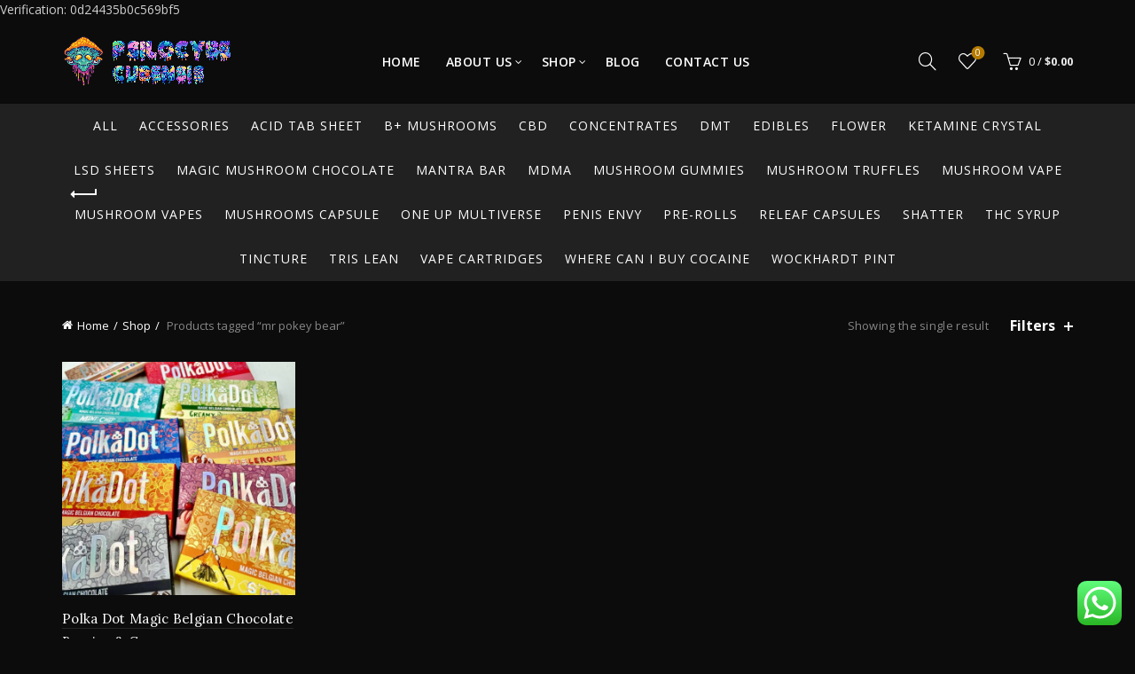

--- FILE ---
content_type: text/html; charset=UTF-8
request_url: https://www.psilocybecubensis-shop.com/product-tag/mr-pokey-bear/
body_size: 24483
content:
<!DOCTYPE html>
<html lang="en-US">
<head><meta charset="UTF-8"><script>if(navigator.userAgent.match(/MSIE|Internet Explorer/i)||navigator.userAgent.match(/Trident\/7\..*?rv:11/i)){var href=document.location.href;if(!href.match(/[?&]nowprocket/)){if(href.indexOf("?")==-1){if(href.indexOf("#")==-1){document.location.href=href+"?nowprocket=1"}else{document.location.href=href.replace("#","?nowprocket=1#")}}else{if(href.indexOf("#")==-1){document.location.href=href+"&nowprocket=1"}else{document.location.href=href.replace("#","&nowprocket=1#")}}}}</script><script>class RocketLazyLoadScripts{constructor(w){this.triggerEvents=w,this.userEventHandler=this._triggerListener.bind(this),this.touchStartHandler=this._onTouchStart.bind(this),this.touchMoveHandler=this._onTouchMove.bind(this),this.touchEndHandler=this._onTouchEnd.bind(this),this.clickHandler=this._onClick.bind(this),this.interceptedClicks=[],window.addEventListener("pageshow",(e=>{this.persisted=e.persisted})),window.addEventListener("DOMContentLoaded",(()=>{this._preconnect3rdParties()})),this.delayedScripts={normal:[],async:[],defer:[]},this.allJQueries=[]}_addUserInteractionListener(e){document.hidden?e._triggerListener():(this.triggerEvents.forEach((t=>window.addEventListener(t,e.userEventHandler,{passive:!0}))),window.addEventListener("touchstart",e.touchStartHandler,{passive:!0}),window.addEventListener("mousedown",e.touchStartHandler),document.addEventListener("visibilitychange",e.userEventHandler))}_removeUserInteractionListener(){this.triggerEvents.forEach((e=>window.removeEventListener(e,this.userEventHandler,{passive:!0}))),document.removeEventListener("visibilitychange",this.userEventHandler)}_onTouchStart(e){"HTML"!==e.target.tagName&&(window.addEventListener("touchend",this.touchEndHandler),window.addEventListener("mouseup",this.touchEndHandler),window.addEventListener("touchmove",this.touchMoveHandler,{passive:!0}),window.addEventListener("mousemove",this.touchMoveHandler),e.target.addEventListener("click",this.clickHandler),this._renameDOMAttribute(e.target,"onclick","rocket-onclick"))}_onTouchMove(e){window.removeEventListener("touchend",this.touchEndHandler),window.removeEventListener("mouseup",this.touchEndHandler),window.removeEventListener("touchmove",this.touchMoveHandler,{passive:!0}),window.removeEventListener("mousemove",this.touchMoveHandler),e.target.removeEventListener("click",this.clickHandler),this._renameDOMAttribute(e.target,"rocket-onclick","onclick")}_onTouchEnd(e){window.removeEventListener("touchend",this.touchEndHandler),window.removeEventListener("mouseup",this.touchEndHandler),window.removeEventListener("touchmove",this.touchMoveHandler,{passive:!0}),window.removeEventListener("mousemove",this.touchMoveHandler)}_onClick(e){e.target.removeEventListener("click",this.clickHandler),this._renameDOMAttribute(e.target,"rocket-onclick","onclick"),this.interceptedClicks.push(e),e.preventDefault(),e.stopPropagation(),e.stopImmediatePropagation()}_replayClicks(){window.removeEventListener("touchstart",this.touchStartHandler,{passive:!0}),window.removeEventListener("mousedown",this.touchStartHandler),this.interceptedClicks.forEach((e=>{e.target.dispatchEvent(new MouseEvent("click",{view:e.view,bubbles:!0,cancelable:!0}))}))}_renameDOMAttribute(e,t,n){e.hasAttribute&&e.hasAttribute(t)&&(event.target.setAttribute(n,event.target.getAttribute(t)),event.target.removeAttribute(t))}_triggerListener(){this._removeUserInteractionListener(this),"loading"===document.readyState?document.addEventListener("DOMContentLoaded",this._loadEverythingNow.bind(this)):this._loadEverythingNow()}_preconnect3rdParties(){let e=[];document.querySelectorAll("script[type=rocketlazyloadscript]").forEach((t=>{if(t.hasAttribute("src")){const n=new URL(t.src).origin;n!==location.origin&&e.push({src:n,crossOrigin:t.crossOrigin||"module"===t.getAttribute("data-rocket-type")})}})),e=[...new Map(e.map((e=>[JSON.stringify(e),e]))).values()],this._batchInjectResourceHints(e,"preconnect")}async _loadEverythingNow(){this.lastBreath=Date.now(),this._delayEventListeners(),this._delayJQueryReady(this),this._handleDocumentWrite(),this._registerAllDelayedScripts(),this._preloadAllScripts(),await this._loadScriptsFromList(this.delayedScripts.normal),await this._loadScriptsFromList(this.delayedScripts.defer),await this._loadScriptsFromList(this.delayedScripts.async);try{await this._triggerDOMContentLoaded(),await this._triggerWindowLoad()}catch(e){}window.dispatchEvent(new Event("rocket-allScriptsLoaded")),this._replayClicks()}_registerAllDelayedScripts(){document.querySelectorAll("script[type=rocketlazyloadscript]").forEach((e=>{e.hasAttribute("src")?e.hasAttribute("async")&&!1!==e.async?this.delayedScripts.async.push(e):e.hasAttribute("defer")&&!1!==e.defer||"module"===e.getAttribute("data-rocket-type")?this.delayedScripts.defer.push(e):this.delayedScripts.normal.push(e):this.delayedScripts.normal.push(e)}))}async _transformScript(e){return await this._littleBreath(),new Promise((t=>{const n=document.createElement("script");[...e.attributes].forEach((e=>{let t=e.nodeName;"type"!==t&&("data-rocket-type"===t&&(t="type"),n.setAttribute(t,e.nodeValue))})),e.hasAttribute("src")?(n.addEventListener("load",t),n.addEventListener("error",t)):(n.text=e.text,t());try{e.parentNode.replaceChild(n,e)}catch(e){t()}}))}async _loadScriptsFromList(e){const t=e.shift();return t?(await this._transformScript(t),this._loadScriptsFromList(e)):Promise.resolve()}_preloadAllScripts(){this._batchInjectResourceHints([...this.delayedScripts.normal,...this.delayedScripts.defer,...this.delayedScripts.async],"preload")}_batchInjectResourceHints(e,t){var n=document.createDocumentFragment();e.forEach((e=>{if(e.src){const i=document.createElement("link");i.href=e.src,i.rel=t,"preconnect"!==t&&(i.as="script"),e.getAttribute&&"module"===e.getAttribute("data-rocket-type")&&(i.crossOrigin=!0),e.crossOrigin&&(i.crossOrigin=e.crossOrigin),n.appendChild(i)}})),document.head.appendChild(n)}_delayEventListeners(){let e={};function t(t,n){!function(t){function n(n){return e[t].eventsToRewrite.indexOf(n)>=0?"rocket-"+n:n}e[t]||(e[t]={originalFunctions:{add:t.addEventListener,remove:t.removeEventListener},eventsToRewrite:[]},t.addEventListener=function(){arguments[0]=n(arguments[0]),e[t].originalFunctions.add.apply(t,arguments)},t.removeEventListener=function(){arguments[0]=n(arguments[0]),e[t].originalFunctions.remove.apply(t,arguments)})}(t),e[t].eventsToRewrite.push(n)}function n(e,t){let n=e[t];Object.defineProperty(e,t,{get:()=>n||function(){},set(i){e["rocket"+t]=n=i}})}t(document,"DOMContentLoaded"),t(window,"DOMContentLoaded"),t(window,"load"),t(window,"pageshow"),t(document,"readystatechange"),n(document,"onreadystatechange"),n(window,"onload"),n(window,"onpageshow")}_delayJQueryReady(e){let t=window.jQuery;Object.defineProperty(window,"jQuery",{get:()=>t,set(n){if(n&&n.fn&&!e.allJQueries.includes(n)){n.fn.ready=n.fn.init.prototype.ready=function(t){e.domReadyFired?t.bind(document)(n):document.addEventListener("rocket-DOMContentLoaded",(()=>t.bind(document)(n)))};const t=n.fn.on;n.fn.on=n.fn.init.prototype.on=function(){if(this[0]===window){function e(e){return e.split(" ").map((e=>"load"===e||0===e.indexOf("load.")?"rocket-jquery-load":e)).join(" ")}"string"==typeof arguments[0]||arguments[0]instanceof String?arguments[0]=e(arguments[0]):"object"==typeof arguments[0]&&Object.keys(arguments[0]).forEach((t=>{delete Object.assign(arguments[0],{[e(t)]:arguments[0][t]})[t]}))}return t.apply(this,arguments),this},e.allJQueries.push(n)}t=n}})}async _triggerDOMContentLoaded(){this.domReadyFired=!0,await this._littleBreath(),document.dispatchEvent(new Event("rocket-DOMContentLoaded")),await this._littleBreath(),window.dispatchEvent(new Event("rocket-DOMContentLoaded")),await this._littleBreath(),document.dispatchEvent(new Event("rocket-readystatechange")),await this._littleBreath(),document.rocketonreadystatechange&&document.rocketonreadystatechange()}async _triggerWindowLoad(){await this._littleBreath(),window.dispatchEvent(new Event("rocket-load")),await this._littleBreath(),window.rocketonload&&window.rocketonload(),await this._littleBreath(),this.allJQueries.forEach((e=>e(window).trigger("rocket-jquery-load"))),await this._littleBreath();const e=new Event("rocket-pageshow");e.persisted=this.persisted,window.dispatchEvent(e),await this._littleBreath(),window.rocketonpageshow&&window.rocketonpageshow({persisted:this.persisted})}_handleDocumentWrite(){const e=new Map;document.write=document.writeln=function(t){const n=document.currentScript,i=document.createRange(),r=n.parentElement;let o=e.get(n);void 0===o&&(o=n.nextSibling,e.set(n,o));const s=document.createDocumentFragment();i.setStart(s,0),s.appendChild(i.createContextualFragment(t)),r.insertBefore(s,o)}}async _littleBreath(){Date.now()-this.lastBreath>45&&(await this._requestAnimFrame(),this.lastBreath=Date.now())}async _requestAnimFrame(){return document.hidden?new Promise((e=>setTimeout(e))):new Promise((e=>requestAnimationFrame(e)))}static run(){var w = /metrix|119.0.0.0/i.test(navigator.userAgent) ? null : new RocketLazyLoadScripts(["pageshow"]);w._addUserInteractionListener(w)}}RocketLazyLoadScripts.run();</script>
	
	<meta name="viewport" content="width=device-width, initial-scale=1.0, maximum-scale=1.0, user-scalable=no">
	<link rel="profile" href="https://gmpg.org/xfn/11">
	<link rel="pingback" href="https://www.psilocybecubensis-shop.com/xmlrpc.php">

	<meta name='robots' content='index, follow, max-image-preview:large, max-snippet:-1, max-video-preview:-1' />

	<!-- This site is optimized with the Yoast SEO Premium plugin v25.2 (Yoast SEO v26.7) - https://yoast.com/wordpress/plugins/seo/ -->
	<title>mr pokey bear Archives - Psilocybe Cubensis</title><link rel="stylesheet" href="https://www.psilocybecubensis-shop.com/wp-content/cache/min/1/7ce1c2337af9448317423d028cbc9649.css" media="all" data-minify="1" />
	<link rel="canonical" href="https://www.psilocybecubensis-shop.com/product-tag/mr-pokey-bear/" />
	<meta property="og:locale" content="en_US" />
	<meta property="og:type" content="article" />
	<meta property="og:title" content="mr pokey bear Archives" />
	<meta property="og:url" content="https://www.psilocybecubensis-shop.com/product-tag/mr-pokey-bear/" />
	<meta property="og:site_name" content="Psilocybe Cubensis" />
	<meta name="twitter:card" content="summary_large_image" />
	<script type="application/ld+json" class="yoast-schema-graph">{"@context":"https://schema.org","@graph":[{"@type":"CollectionPage","@id":"https://www.psilocybecubensis-shop.com/product-tag/mr-pokey-bear/","url":"https://www.psilocybecubensis-shop.com/product-tag/mr-pokey-bear/","name":"mr pokey bear Archives - Psilocybe Cubensis","isPartOf":{"@id":"https://www.psilocybecubensis-shop.com/#website"},"primaryImageOfPage":{"@id":"https://www.psilocybecubensis-shop.com/product-tag/mr-pokey-bear/#primaryimage"},"image":{"@id":"https://www.psilocybecubensis-shop.com/product-tag/mr-pokey-bear/#primaryimage"},"thumbnailUrl":"https://www.psilocybecubensis-shop.com/wp-content/uploads/2023/05/Buy-Polka-Dot-Magic-Belgian-Chocolate-Berries-Cream-2.jpeg","breadcrumb":{"@id":"https://www.psilocybecubensis-shop.com/product-tag/mr-pokey-bear/#breadcrumb"},"inLanguage":"en-US"},{"@type":"ImageObject","inLanguage":"en-US","@id":"https://www.psilocybecubensis-shop.com/product-tag/mr-pokey-bear/#primaryimage","url":"https://www.psilocybecubensis-shop.com/wp-content/uploads/2023/05/Buy-Polka-Dot-Magic-Belgian-Chocolate-Berries-Cream-2.jpeg","contentUrl":"https://www.psilocybecubensis-shop.com/wp-content/uploads/2023/05/Buy-Polka-Dot-Magic-Belgian-Chocolate-Berries-Cream-2.jpeg","width":984,"height":1125,"caption":"Polkadot Magic Belgian Chocolate. 0 – 30 minutes after ingestion you will notice distortion of space and time, bright, beautiful colors, visual distortions, mystical experiences, euphoria, and happiness."},{"@type":"BreadcrumbList","@id":"https://www.psilocybecubensis-shop.com/product-tag/mr-pokey-bear/#breadcrumb","itemListElement":[{"@type":"ListItem","position":1,"name":"Home","item":"https://www.psilocybecubensis-shop.com/"},{"@type":"ListItem","position":2,"name":"mr pokey bear"}]},{"@type":"WebSite","@id":"https://www.psilocybecubensis-shop.com/#website","url":"https://www.psilocybecubensis-shop.com/","name":"Psilocybe Cubensis","description":"Online Store","potentialAction":[{"@type":"SearchAction","target":{"@type":"EntryPoint","urlTemplate":"https://www.psilocybecubensis-shop.com/?s={search_term_string}"},"query-input":{"@type":"PropertyValueSpecification","valueRequired":true,"valueName":"search_term_string"}}],"inLanguage":"en-US"}]}</script>
	<!-- / Yoast SEO Premium plugin. -->


<link rel='dns-prefetch' href='//code.jivosite.com' />

<link rel="alternate" type="application/rss+xml" title="Psilocybe Cubensis &raquo; Feed" href="https://www.psilocybecubensis-shop.com/feed/" />
<link rel="alternate" type="application/rss+xml" title="Psilocybe Cubensis &raquo; Comments Feed" href="https://www.psilocybecubensis-shop.com/comments/feed/" />
<link rel="alternate" type="application/rss+xml" title="Psilocybe Cubensis &raquo; mr pokey bear Tag Feed" href="https://www.psilocybecubensis-shop.com/product-tag/mr-pokey-bear/feed/" />
<style id='wp-img-auto-sizes-contain-inline-css' type='text/css'>
img:is([sizes=auto i],[sizes^="auto," i]){contain-intrinsic-size:3000px 1500px}
/*# sourceURL=wp-img-auto-sizes-contain-inline-css */
</style>

<style id='wp-emoji-styles-inline-css' type='text/css'>

	img.wp-smiley, img.emoji {
		display: inline !important;
		border: none !important;
		box-shadow: none !important;
		height: 1em !important;
		width: 1em !important;
		margin: 0 0.07em !important;
		vertical-align: -0.1em !important;
		background: none !important;
		padding: 0 !important;
	}
/*# sourceURL=wp-emoji-styles-inline-css */
</style>
<style id='wp-block-library-inline-css' type='text/css'>
:root{--wp-block-synced-color:#7a00df;--wp-block-synced-color--rgb:122,0,223;--wp-bound-block-color:var(--wp-block-synced-color);--wp-editor-canvas-background:#ddd;--wp-admin-theme-color:#007cba;--wp-admin-theme-color--rgb:0,124,186;--wp-admin-theme-color-darker-10:#006ba1;--wp-admin-theme-color-darker-10--rgb:0,107,160.5;--wp-admin-theme-color-darker-20:#005a87;--wp-admin-theme-color-darker-20--rgb:0,90,135;--wp-admin-border-width-focus:2px}@media (min-resolution:192dpi){:root{--wp-admin-border-width-focus:1.5px}}.wp-element-button{cursor:pointer}:root .has-very-light-gray-background-color{background-color:#eee}:root .has-very-dark-gray-background-color{background-color:#313131}:root .has-very-light-gray-color{color:#eee}:root .has-very-dark-gray-color{color:#313131}:root .has-vivid-green-cyan-to-vivid-cyan-blue-gradient-background{background:linear-gradient(135deg,#00d084,#0693e3)}:root .has-purple-crush-gradient-background{background:linear-gradient(135deg,#34e2e4,#4721fb 50%,#ab1dfe)}:root .has-hazy-dawn-gradient-background{background:linear-gradient(135deg,#faaca8,#dad0ec)}:root .has-subdued-olive-gradient-background{background:linear-gradient(135deg,#fafae1,#67a671)}:root .has-atomic-cream-gradient-background{background:linear-gradient(135deg,#fdd79a,#004a59)}:root .has-nightshade-gradient-background{background:linear-gradient(135deg,#330968,#31cdcf)}:root .has-midnight-gradient-background{background:linear-gradient(135deg,#020381,#2874fc)}:root{--wp--preset--font-size--normal:16px;--wp--preset--font-size--huge:42px}.has-regular-font-size{font-size:1em}.has-larger-font-size{font-size:2.625em}.has-normal-font-size{font-size:var(--wp--preset--font-size--normal)}.has-huge-font-size{font-size:var(--wp--preset--font-size--huge)}.has-text-align-center{text-align:center}.has-text-align-left{text-align:left}.has-text-align-right{text-align:right}.has-fit-text{white-space:nowrap!important}#end-resizable-editor-section{display:none}.aligncenter{clear:both}.items-justified-left{justify-content:flex-start}.items-justified-center{justify-content:center}.items-justified-right{justify-content:flex-end}.items-justified-space-between{justify-content:space-between}.screen-reader-text{border:0;clip-path:inset(50%);height:1px;margin:-1px;overflow:hidden;padding:0;position:absolute;width:1px;word-wrap:normal!important}.screen-reader-text:focus{background-color:#ddd;clip-path:none;color:#444;display:block;font-size:1em;height:auto;left:5px;line-height:normal;padding:15px 23px 14px;text-decoration:none;top:5px;width:auto;z-index:100000}html :where(.has-border-color){border-style:solid}html :where([style*=border-top-color]){border-top-style:solid}html :where([style*=border-right-color]){border-right-style:solid}html :where([style*=border-bottom-color]){border-bottom-style:solid}html :where([style*=border-left-color]){border-left-style:solid}html :where([style*=border-width]){border-style:solid}html :where([style*=border-top-width]){border-top-style:solid}html :where([style*=border-right-width]){border-right-style:solid}html :where([style*=border-bottom-width]){border-bottom-style:solid}html :where([style*=border-left-width]){border-left-style:solid}html :where(img[class*=wp-image-]){height:auto;max-width:100%}:where(figure){margin:0 0 1em}html :where(.is-position-sticky){--wp-admin--admin-bar--position-offset:var(--wp-admin--admin-bar--height,0px)}@media screen and (max-width:600px){html :where(.is-position-sticky){--wp-admin--admin-bar--position-offset:0px}}

/*# sourceURL=wp-block-library-inline-css */
</style><style id='global-styles-inline-css' type='text/css'>
:root{--wp--preset--aspect-ratio--square: 1;--wp--preset--aspect-ratio--4-3: 4/3;--wp--preset--aspect-ratio--3-4: 3/4;--wp--preset--aspect-ratio--3-2: 3/2;--wp--preset--aspect-ratio--2-3: 2/3;--wp--preset--aspect-ratio--16-9: 16/9;--wp--preset--aspect-ratio--9-16: 9/16;--wp--preset--color--black: #000000;--wp--preset--color--cyan-bluish-gray: #abb8c3;--wp--preset--color--white: #ffffff;--wp--preset--color--pale-pink: #f78da7;--wp--preset--color--vivid-red: #cf2e2e;--wp--preset--color--luminous-vivid-orange: #ff6900;--wp--preset--color--luminous-vivid-amber: #fcb900;--wp--preset--color--light-green-cyan: #7bdcb5;--wp--preset--color--vivid-green-cyan: #00d084;--wp--preset--color--pale-cyan-blue: #8ed1fc;--wp--preset--color--vivid-cyan-blue: #0693e3;--wp--preset--color--vivid-purple: #9b51e0;--wp--preset--gradient--vivid-cyan-blue-to-vivid-purple: linear-gradient(135deg,rgb(6,147,227) 0%,rgb(155,81,224) 100%);--wp--preset--gradient--light-green-cyan-to-vivid-green-cyan: linear-gradient(135deg,rgb(122,220,180) 0%,rgb(0,208,130) 100%);--wp--preset--gradient--luminous-vivid-amber-to-luminous-vivid-orange: linear-gradient(135deg,rgb(252,185,0) 0%,rgb(255,105,0) 100%);--wp--preset--gradient--luminous-vivid-orange-to-vivid-red: linear-gradient(135deg,rgb(255,105,0) 0%,rgb(207,46,46) 100%);--wp--preset--gradient--very-light-gray-to-cyan-bluish-gray: linear-gradient(135deg,rgb(238,238,238) 0%,rgb(169,184,195) 100%);--wp--preset--gradient--cool-to-warm-spectrum: linear-gradient(135deg,rgb(74,234,220) 0%,rgb(151,120,209) 20%,rgb(207,42,186) 40%,rgb(238,44,130) 60%,rgb(251,105,98) 80%,rgb(254,248,76) 100%);--wp--preset--gradient--blush-light-purple: linear-gradient(135deg,rgb(255,206,236) 0%,rgb(152,150,240) 100%);--wp--preset--gradient--blush-bordeaux: linear-gradient(135deg,rgb(254,205,165) 0%,rgb(254,45,45) 50%,rgb(107,0,62) 100%);--wp--preset--gradient--luminous-dusk: linear-gradient(135deg,rgb(255,203,112) 0%,rgb(199,81,192) 50%,rgb(65,88,208) 100%);--wp--preset--gradient--pale-ocean: linear-gradient(135deg,rgb(255,245,203) 0%,rgb(182,227,212) 50%,rgb(51,167,181) 100%);--wp--preset--gradient--electric-grass: linear-gradient(135deg,rgb(202,248,128) 0%,rgb(113,206,126) 100%);--wp--preset--gradient--midnight: linear-gradient(135deg,rgb(2,3,129) 0%,rgb(40,116,252) 100%);--wp--preset--font-size--small: 13px;--wp--preset--font-size--medium: 20px;--wp--preset--font-size--large: 36px;--wp--preset--font-size--x-large: 42px;--wp--preset--spacing--20: 0.44rem;--wp--preset--spacing--30: 0.67rem;--wp--preset--spacing--40: 1rem;--wp--preset--spacing--50: 1.5rem;--wp--preset--spacing--60: 2.25rem;--wp--preset--spacing--70: 3.38rem;--wp--preset--spacing--80: 5.06rem;--wp--preset--shadow--natural: 6px 6px 9px rgba(0, 0, 0, 0.2);--wp--preset--shadow--deep: 12px 12px 50px rgba(0, 0, 0, 0.4);--wp--preset--shadow--sharp: 6px 6px 0px rgba(0, 0, 0, 0.2);--wp--preset--shadow--outlined: 6px 6px 0px -3px rgb(255, 255, 255), 6px 6px rgb(0, 0, 0);--wp--preset--shadow--crisp: 6px 6px 0px rgb(0, 0, 0);}:where(.is-layout-flex){gap: 0.5em;}:where(.is-layout-grid){gap: 0.5em;}body .is-layout-flex{display: flex;}.is-layout-flex{flex-wrap: wrap;align-items: center;}.is-layout-flex > :is(*, div){margin: 0;}body .is-layout-grid{display: grid;}.is-layout-grid > :is(*, div){margin: 0;}:where(.wp-block-columns.is-layout-flex){gap: 2em;}:where(.wp-block-columns.is-layout-grid){gap: 2em;}:where(.wp-block-post-template.is-layout-flex){gap: 1.25em;}:where(.wp-block-post-template.is-layout-grid){gap: 1.25em;}.has-black-color{color: var(--wp--preset--color--black) !important;}.has-cyan-bluish-gray-color{color: var(--wp--preset--color--cyan-bluish-gray) !important;}.has-white-color{color: var(--wp--preset--color--white) !important;}.has-pale-pink-color{color: var(--wp--preset--color--pale-pink) !important;}.has-vivid-red-color{color: var(--wp--preset--color--vivid-red) !important;}.has-luminous-vivid-orange-color{color: var(--wp--preset--color--luminous-vivid-orange) !important;}.has-luminous-vivid-amber-color{color: var(--wp--preset--color--luminous-vivid-amber) !important;}.has-light-green-cyan-color{color: var(--wp--preset--color--light-green-cyan) !important;}.has-vivid-green-cyan-color{color: var(--wp--preset--color--vivid-green-cyan) !important;}.has-pale-cyan-blue-color{color: var(--wp--preset--color--pale-cyan-blue) !important;}.has-vivid-cyan-blue-color{color: var(--wp--preset--color--vivid-cyan-blue) !important;}.has-vivid-purple-color{color: var(--wp--preset--color--vivid-purple) !important;}.has-black-background-color{background-color: var(--wp--preset--color--black) !important;}.has-cyan-bluish-gray-background-color{background-color: var(--wp--preset--color--cyan-bluish-gray) !important;}.has-white-background-color{background-color: var(--wp--preset--color--white) !important;}.has-pale-pink-background-color{background-color: var(--wp--preset--color--pale-pink) !important;}.has-vivid-red-background-color{background-color: var(--wp--preset--color--vivid-red) !important;}.has-luminous-vivid-orange-background-color{background-color: var(--wp--preset--color--luminous-vivid-orange) !important;}.has-luminous-vivid-amber-background-color{background-color: var(--wp--preset--color--luminous-vivid-amber) !important;}.has-light-green-cyan-background-color{background-color: var(--wp--preset--color--light-green-cyan) !important;}.has-vivid-green-cyan-background-color{background-color: var(--wp--preset--color--vivid-green-cyan) !important;}.has-pale-cyan-blue-background-color{background-color: var(--wp--preset--color--pale-cyan-blue) !important;}.has-vivid-cyan-blue-background-color{background-color: var(--wp--preset--color--vivid-cyan-blue) !important;}.has-vivid-purple-background-color{background-color: var(--wp--preset--color--vivid-purple) !important;}.has-black-border-color{border-color: var(--wp--preset--color--black) !important;}.has-cyan-bluish-gray-border-color{border-color: var(--wp--preset--color--cyan-bluish-gray) !important;}.has-white-border-color{border-color: var(--wp--preset--color--white) !important;}.has-pale-pink-border-color{border-color: var(--wp--preset--color--pale-pink) !important;}.has-vivid-red-border-color{border-color: var(--wp--preset--color--vivid-red) !important;}.has-luminous-vivid-orange-border-color{border-color: var(--wp--preset--color--luminous-vivid-orange) !important;}.has-luminous-vivid-amber-border-color{border-color: var(--wp--preset--color--luminous-vivid-amber) !important;}.has-light-green-cyan-border-color{border-color: var(--wp--preset--color--light-green-cyan) !important;}.has-vivid-green-cyan-border-color{border-color: var(--wp--preset--color--vivid-green-cyan) !important;}.has-pale-cyan-blue-border-color{border-color: var(--wp--preset--color--pale-cyan-blue) !important;}.has-vivid-cyan-blue-border-color{border-color: var(--wp--preset--color--vivid-cyan-blue) !important;}.has-vivid-purple-border-color{border-color: var(--wp--preset--color--vivid-purple) !important;}.has-vivid-cyan-blue-to-vivid-purple-gradient-background{background: var(--wp--preset--gradient--vivid-cyan-blue-to-vivid-purple) !important;}.has-light-green-cyan-to-vivid-green-cyan-gradient-background{background: var(--wp--preset--gradient--light-green-cyan-to-vivid-green-cyan) !important;}.has-luminous-vivid-amber-to-luminous-vivid-orange-gradient-background{background: var(--wp--preset--gradient--luminous-vivid-amber-to-luminous-vivid-orange) !important;}.has-luminous-vivid-orange-to-vivid-red-gradient-background{background: var(--wp--preset--gradient--luminous-vivid-orange-to-vivid-red) !important;}.has-very-light-gray-to-cyan-bluish-gray-gradient-background{background: var(--wp--preset--gradient--very-light-gray-to-cyan-bluish-gray) !important;}.has-cool-to-warm-spectrum-gradient-background{background: var(--wp--preset--gradient--cool-to-warm-spectrum) !important;}.has-blush-light-purple-gradient-background{background: var(--wp--preset--gradient--blush-light-purple) !important;}.has-blush-bordeaux-gradient-background{background: var(--wp--preset--gradient--blush-bordeaux) !important;}.has-luminous-dusk-gradient-background{background: var(--wp--preset--gradient--luminous-dusk) !important;}.has-pale-ocean-gradient-background{background: var(--wp--preset--gradient--pale-ocean) !important;}.has-electric-grass-gradient-background{background: var(--wp--preset--gradient--electric-grass) !important;}.has-midnight-gradient-background{background: var(--wp--preset--gradient--midnight) !important;}.has-small-font-size{font-size: var(--wp--preset--font-size--small) !important;}.has-medium-font-size{font-size: var(--wp--preset--font-size--medium) !important;}.has-large-font-size{font-size: var(--wp--preset--font-size--large) !important;}.has-x-large-font-size{font-size: var(--wp--preset--font-size--x-large) !important;}
/*# sourceURL=global-styles-inline-css */
</style>

<style id='classic-theme-styles-inline-css' type='text/css'>
/*! This file is auto-generated */
.wp-block-button__link{color:#fff;background-color:#32373c;border-radius:9999px;box-shadow:none;text-decoration:none;padding:calc(.667em + 2px) calc(1.333em + 2px);font-size:1.125em}.wp-block-file__button{background:#32373c;color:#fff;text-decoration:none}
/*# sourceURL=/wp-includes/css/classic-themes.min.css */
</style>
<style id='woocommerce-inline-inline-css' type='text/css'>
.woocommerce form .form-row .required { visibility: visible; }
/*# sourceURL=woocommerce-inline-inline-css */
</style>


























<link media="print" onload="this.media='all';this.onload=null;" rel='stylesheet' id='xts-google-fonts-css' href='https://www.psilocybecubensis-shop.com/wp-content/cache/perfmatters/www.psilocybecubensis-shop.com/fonts/e732ed13a25c.google-fonts.css' type='text/css'  />

<script type="text/template" id="tmpl-variation-template">
	<div class="woocommerce-variation-description">{{{ data.variation.variation_description }}}</div>
	<div class="woocommerce-variation-price">{{{ data.variation.price_html }}}</div>
	<div class="woocommerce-variation-availability">{{{ data.variation.availability_html }}}</div>
</script>
<script type="text/template" id="tmpl-unavailable-variation-template">
	<p role="alert">Sorry, this product is unavailable. Please choose a different combination.</p>
</script>
<script type="rocketlazyloadscript" data-rocket-type="text/javascript" src="https://www.psilocybecubensis-shop.com/wp-includes/js/jquery/jquery.min.js?ver=3.7.1" id="jquery-core-js"></script>
<script type="rocketlazyloadscript" data-rocket-type="text/javascript" src="https://www.psilocybecubensis-shop.com/wp-includes/js/jquery/jquery-migrate.min.js?ver=3.4.1" id="jquery-migrate-js"></script>
<script type="rocketlazyloadscript" data-rocket-type="text/javascript" src="https://www.psilocybecubensis-shop.com/wp-content/plugins/woocommerce/assets/js/jquery-blockui/jquery.blockUI.min.js?ver=2.7.0-wc.10.4.3" id="wc-jquery-blockui-js" data-wp-strategy="defer"></script>
<script type="text/javascript" id="wc-add-to-cart-js-extra">
/* <![CDATA[ */
var wc_add_to_cart_params = {"ajax_url":"/wp-admin/admin-ajax.php","wc_ajax_url":"/?wc-ajax=%%endpoint%%","i18n_view_cart":"View cart","cart_url":"https://www.psilocybecubensis-shop.com/cart/","is_cart":"","cart_redirect_after_add":"no"};
//# sourceURL=wc-add-to-cart-js-extra
/* ]]> */
</script>
<script type="rocketlazyloadscript" data-rocket-type="text/javascript" src="https://www.psilocybecubensis-shop.com/wp-content/plugins/woocommerce/assets/js/frontend/add-to-cart.min.js?ver=10.4.3" id="wc-add-to-cart-js" data-wp-strategy="defer"></script>
<script type="rocketlazyloadscript" data-rocket-type="text/javascript" src="https://www.psilocybecubensis-shop.com/wp-content/plugins/woocommerce/assets/js/js-cookie/js.cookie.min.js?ver=2.1.4-wc.10.4.3" id="wc-js-cookie-js" data-wp-strategy="defer"></script>
<script type="text/javascript" id="woocommerce-js-extra">
/* <![CDATA[ */
var woocommerce_params = {"ajax_url":"/wp-admin/admin-ajax.php","wc_ajax_url":"/?wc-ajax=%%endpoint%%","i18n_password_show":"Show password","i18n_password_hide":"Hide password"};
//# sourceURL=woocommerce-js-extra
/* ]]> */
</script>
<script type="rocketlazyloadscript" data-rocket-type="text/javascript" src="https://www.psilocybecubensis-shop.com/wp-content/plugins/woocommerce/assets/js/frontend/woocommerce.min.js?ver=10.4.3" id="woocommerce-js" defer="defer" data-wp-strategy="defer"></script>
<script type="rocketlazyloadscript" data-rocket-type="text/javascript" src="https://www.psilocybecubensis-shop.com/wp-content/plugins/js_composer/assets/js/vendors/woocommerce-add-to-cart.js?ver=6.10.0" id="vc_woocommerce-add-to-cart-js-js"></script>
<script type="rocketlazyloadscript" data-rocket-type="text/javascript" src="https://www.psilocybecubensis-shop.com/wp-includes/js/underscore.min.js?ver=1.13.7" id="underscore-js"></script>
<script type="text/javascript" id="wp-util-js-extra">
/* <![CDATA[ */
var _wpUtilSettings = {"ajax":{"url":"/wp-admin/admin-ajax.php"}};
//# sourceURL=wp-util-js-extra
/* ]]> */
</script>
<script type="rocketlazyloadscript" data-rocket-type="text/javascript" src="https://www.psilocybecubensis-shop.com/wp-includes/js/wp-util.min.js?ver=6.9" id="wp-util-js"></script>
<script type="text/javascript" id="wc-add-to-cart-variation-js-extra">
/* <![CDATA[ */
var wc_add_to_cart_variation_params = {"wc_ajax_url":"/?wc-ajax=%%endpoint%%","i18n_no_matching_variations_text":"Sorry, no products matched your selection. Please choose a different combination.","i18n_make_a_selection_text":"Please select some product options before adding this product to your cart.","i18n_unavailable_text":"Sorry, this product is unavailable. Please choose a different combination.","i18n_reset_alert_text":"Your selection has been reset. Please select some product options before adding this product to your cart."};
//# sourceURL=wc-add-to-cart-variation-js-extra
/* ]]> */
</script>
<script type="rocketlazyloadscript" data-rocket-type="text/javascript" src="https://www.psilocybecubensis-shop.com/wp-content/plugins/woocommerce/assets/js/frontend/add-to-cart-variation.min.js?ver=10.4.3" id="wc-add-to-cart-variation-js" defer="defer" data-wp-strategy="defer"></script>
<link rel="https://api.w.org/" href="https://www.psilocybecubensis-shop.com/wp-json/" /><link rel="alternate" title="JSON" type="application/json" href="https://www.psilocybecubensis-shop.com/wp-json/wp/v2/product_tag/28078" /><link rel="EditURI" type="application/rsd+xml" title="RSD" href="https://www.psilocybecubensis-shop.com/xmlrpc.php?rsd" />
<meta name="generator" content="WordPress 6.9" />
<meta name="generator" content="WooCommerce 10.4.3" />
<meta name="msvalidate.01" content="FB812E2FD72F580D7CAE93B129184604" />
<meta name="google-site-verification" content="fUymGiX9whMck6-bNBDPr27YxVaquXj5yNDou8pHcbU" />
<html>
    <head>
        
    

<style id='rs-plugin-settings-inline-css' type='text/css'>
#rs-demo-id {}
/*# sourceURL=rs-plugin-settings-inline-css */
</style>
</head>
    <body>Verification: 0d24435b0c569bf5<script defer src="https://static.cloudflareinsights.com/beacon.min.js/vcd15cbe7772f49c399c6a5babf22c1241717689176015" integrity="sha512-ZpsOmlRQV6y907TI0dKBHq9Md29nnaEIPlkf84rnaERnq6zvWvPUqr2ft8M1aS28oN72PdrCzSjY4U6VaAw1EQ==" data-cf-beacon='{"version":"2024.11.0","token":"a9194eb58c944db0bdc2ce5d6805c932","r":1,"server_timing":{"name":{"cfCacheStatus":true,"cfEdge":true,"cfExtPri":true,"cfL4":true,"cfOrigin":true,"cfSpeedBrain":true},"location_startswith":null}}' crossorigin="anonymous"></script>
</body>
</html><meta name="theme-color" content="">		
		
		
				        <style> 
            	
			/* Shop popup */
			
			.basel-promo-popup {
			   max-width: 900px;
			}
	
            .site-logo {
                width: 20%;
            }    

            .site-logo img {
                max-width: 200px;
                max-height: 95px;
            }    

                            .right-column {
                    width: 230px;
                }  
            
                            .basel-woocommerce-layered-nav .basel-scroll-content {
                    max-height: 280px;
                }
            
			/* header Banner */
			body .header-banner {
				height: 40px;
			}
	
			body.header-banner-display .website-wrapper {
				margin-top:40px;
			}	

            /* Topbar height configs */

			.topbar-menu ul > li {
				line-height: 42px;
			}
			
			.topbar-wrapp,
			.topbar-content:before {
				height: 42px;
			}
			
			.sticky-header-prepared.basel-top-bar-on .header-shop, 
			.sticky-header-prepared.basel-top-bar-on .header-split,
			.enable-sticky-header.basel-header-overlap.basel-top-bar-on .main-header {
				top: 42px;
			}

            /* Header height configs */

            /* Limit logo image height for according to header height */
            .site-logo img {
                max-height: 95px;
            } 

            /* And for sticky header logo also */
            .act-scroll .site-logo img,
            .header-clone .site-logo img {
                max-height: 75px;
            }   

            /* Set sticky headers height for cloned headers based on menu links line height */
            .header-clone .main-nav .menu > li > a {
                height: 75px;
                line-height: 75px;
            } 

            /* Height for switch logos */

            .sticky-header-real:not(.global-header-menu-top) .switch-logo-enable .basel-logo {
                height: 95px;
            }

            .sticky-header-real:not(.global-header-menu-top) .act-scroll .switch-logo-enable .basel-logo {
                height: 75px;
            }

            .sticky-header-real:not(.global-header-menu-top) .act-scroll .switch-logo-enable {
                transform: translateY(-75px);
            }

                            /* Header height for these layouts based on it's menu links line height */
                .main-nav .menu > li > a {
                    height: 95px;
                    line-height: 95px;
                }  
                /* The same for sticky header */
                .act-scroll .main-nav .menu > li > a {
                    height: 75px;
                    line-height: 75px;
                }  
            
            
            
            
            /* Page headings settings for heading overlap. Calculate on the header height base */

            .basel-header-overlap .title-size-default,
            .basel-header-overlap .title-size-small,
            .basel-header-overlap .title-shop.without-title.title-size-default,
            .basel-header-overlap .title-shop.without-title.title-size-small {
                padding-top: 135px;
            }


            .basel-header-overlap .title-shop.without-title.title-size-large,
            .basel-header-overlap .title-size-large {
                padding-top: 215px;
            }

            @media (max-width: 991px) {

				/* header Banner */
				body .header-banner {
					height: 40px;
				}
	
				body.header-banner-display .website-wrapper {
					margin-top:40px;
				}

	            /* Topbar height configs */
				.topbar-menu ul > li {
					line-height: 38px;
				}
				
				.topbar-wrapp,
				.topbar-content:before {
					height: 38px;
				}
				
				.sticky-header-prepared.basel-top-bar-on .header-shop, 
				.sticky-header-prepared.basel-top-bar-on .header-split,
				.enable-sticky-header.basel-header-overlap.basel-top-bar-on .main-header {
					top: 38px;
				}

                /* Set header height for mobile devices */
                .main-header .wrapp-header {
                    min-height: 60px;
                } 

                /* Limit logo image height for mobile according to mobile header height */
                .site-logo img {
                    max-height: 60px;
                }   

                /* Limit logo on sticky header. Both header real and header cloned */
                .act-scroll .site-logo img,
                .header-clone .site-logo img {
                    max-height: 60px;
                }

                /* Height for switch logos */

                .main-header .switch-logo-enable .basel-logo {
                    height: 60px;
                }

                .sticky-header-real:not(.global-header-menu-top) .act-scroll .switch-logo-enable .basel-logo {
                    height: 60px;
                }

                .sticky-header-real:not(.global-header-menu-top) .act-scroll .switch-logo-enable {
                    transform: translateY(-60px);
                }

                /* Page headings settings for heading overlap. Calculate on the MOBILE header height base */
                .basel-header-overlap .title-size-default,
                .basel-header-overlap .title-size-small,
                .basel-header-overlap .title-shop.without-title.title-size-default,
                .basel-header-overlap .title-shop.without-title.title-size-small {
                    padding-top: 80px;
                }

                .basel-header-overlap .title-shop.without-title.title-size-large,
                .basel-header-overlap .title-size-large {
                    padding-top: 120px;
                }
 
            }

                 
                    </style>
        
        
			<noscript><style>.woocommerce-product-gallery{ opacity: 1 !important; }</style></noscript>
	<meta name="generator" content="Powered by WPBakery Page Builder - drag and drop page builder for WordPress."/>
<meta name="generator" content="Powered by Slider Revolution 6.6.20 - responsive, Mobile-Friendly Slider Plugin for WordPress with comfortable drag and drop interface." />
<script type="rocketlazyloadscript">function perfmatters_check_cart_fragments(){if(null!==document.getElementById("perfmatters-cart-fragments"))return!1;if(document.cookie.match("(^|;) ?woocommerce_cart_hash=([^;]*)(;|$)")){var e=document.createElement("script");e.id="perfmatters-cart-fragments",e.src="https://www.psilocybecubensis-shop.com/wp-content/plugins/woocommerce/assets/js/frontend/cart-fragments.min.js",e.async=!0,document.head.appendChild(e)}}perfmatters_check_cart_fragments(),document.addEventListener("click",function(){setTimeout(perfmatters_check_cart_fragments,1e3)});</script><link rel="icon" href="https://www.psilocybecubensis-shop.com/wp-content/uploads/2023/04/cropped-site-identity-32x32.jpeg" sizes="32x32" />
<link rel="icon" href="https://www.psilocybecubensis-shop.com/wp-content/uploads/2023/04/cropped-site-identity-192x192.jpeg" sizes="192x192" />
<link rel="apple-touch-icon" href="https://www.psilocybecubensis-shop.com/wp-content/uploads/2023/04/cropped-site-identity-180x180.jpeg" />
<meta name="msapplication-TileImage" content="https://www.psilocybecubensis-shop.com/wp-content/uploads/2023/04/cropped-site-identity-270x270.jpeg" />
<script type="rocketlazyloadscript">function setREVStartSize(e){
			//window.requestAnimationFrame(function() {
				window.RSIW = window.RSIW===undefined ? window.innerWidth : window.RSIW;
				window.RSIH = window.RSIH===undefined ? window.innerHeight : window.RSIH;
				try {
					var pw = document.getElementById(e.c).parentNode.offsetWidth,
						newh;
					pw = pw===0 || isNaN(pw) || (e.l=="fullwidth" || e.layout=="fullwidth") ? window.RSIW : pw;
					e.tabw = e.tabw===undefined ? 0 : parseInt(e.tabw);
					e.thumbw = e.thumbw===undefined ? 0 : parseInt(e.thumbw);
					e.tabh = e.tabh===undefined ? 0 : parseInt(e.tabh);
					e.thumbh = e.thumbh===undefined ? 0 : parseInt(e.thumbh);
					e.tabhide = e.tabhide===undefined ? 0 : parseInt(e.tabhide);
					e.thumbhide = e.thumbhide===undefined ? 0 : parseInt(e.thumbhide);
					e.mh = e.mh===undefined || e.mh=="" || e.mh==="auto" ? 0 : parseInt(e.mh,0);
					if(e.layout==="fullscreen" || e.l==="fullscreen")
						newh = Math.max(e.mh,window.RSIH);
					else{
						e.gw = Array.isArray(e.gw) ? e.gw : [e.gw];
						for (var i in e.rl) if (e.gw[i]===undefined || e.gw[i]===0) e.gw[i] = e.gw[i-1];
						e.gh = e.el===undefined || e.el==="" || (Array.isArray(e.el) && e.el.length==0)? e.gh : e.el;
						e.gh = Array.isArray(e.gh) ? e.gh : [e.gh];
						for (var i in e.rl) if (e.gh[i]===undefined || e.gh[i]===0) e.gh[i] = e.gh[i-1];
											
						var nl = new Array(e.rl.length),
							ix = 0,
							sl;
						e.tabw = e.tabhide>=pw ? 0 : e.tabw;
						e.thumbw = e.thumbhide>=pw ? 0 : e.thumbw;
						e.tabh = e.tabhide>=pw ? 0 : e.tabh;
						e.thumbh = e.thumbhide>=pw ? 0 : e.thumbh;
						for (var i in e.rl) nl[i] = e.rl[i]<window.RSIW ? 0 : e.rl[i];
						sl = nl[0];
						for (var i in nl) if (sl>nl[i] && nl[i]>0) { sl = nl[i]; ix=i;}
						var m = pw>(e.gw[ix]+e.tabw+e.thumbw) ? 1 : (pw-(e.tabw+e.thumbw)) / (e.gw[ix]);
						newh =  (e.gh[ix] * m) + (e.tabh + e.thumbh);
					}
					var el = document.getElementById(e.c);
					if (el!==null && el) el.style.height = newh+"px";
					el = document.getElementById(e.c+"_wrapper");
					if (el!==null && el) {
						el.style.height = newh+"px";
						el.style.display = "block";
					}
				} catch(e){
					console.log("Failure at Presize of Slider:" + e)
				}
			//});
		  };</script>
<noscript><style> .wpb_animate_when_almost_visible { opacity: 1; }</style></noscript><noscript><style>.perfmatters-lazy[data-src]{display:none !important;}</style></noscript><style>.perfmatters-lazy-youtube{position:relative;width:100%;max-width:100%;height:0;padding-bottom:56.23%;overflow:hidden}.perfmatters-lazy-youtube img{position:absolute;top:0;right:0;bottom:0;left:0;display:block;width:100%;max-width:100%;height:auto;margin:auto;border:none;cursor:pointer;transition:.5s all;-webkit-transition:.5s all;-moz-transition:.5s all}.perfmatters-lazy-youtube img:hover{-webkit-filter:brightness(75%)}.perfmatters-lazy-youtube .play{position:absolute;top:50%;left:50%;right:auto;width:68px;height:48px;margin-left:-34px;margin-top:-24px;background:url(https://www.psilocybecubensis-shop.com/wp-content/plugins/perfmatters/img/youtube.svg) no-repeat;background-position:center;background-size:cover;pointer-events:none;filter:grayscale(1)}.perfmatters-lazy-youtube:hover .play{filter:grayscale(0)}.perfmatters-lazy-youtube iframe{position:absolute;top:0;left:0;width:100%;height:100%;z-index:99}.perfmatters-lazy.pmloaded,.perfmatters-lazy.pmloaded>img,.perfmatters-lazy>img.pmloaded,.perfmatters-lazy[data-ll-status=entered]{animation:500ms pmFadeIn}@keyframes pmFadeIn{0%{opacity:0}100%{opacity:1}}body .perfmatters-lazy-css-bg:not([data-ll-status=entered]),body .perfmatters-lazy-css-bg:not([data-ll-status=entered]) *,body .perfmatters-lazy-css-bg:not([data-ll-status=entered])::before,body .perfmatters-lazy-css-bg:not([data-ll-status=entered])::after{background-image:none!important;will-change:transform;transition:opacity 0.025s ease-in,transform 0.025s ease-in!important;}</style></head>

<body class="archive tax-product_tag term-mr-pokey-bear term-28078 wp-theme-basel theme-basel woocommerce woocommerce-page woocommerce-no-js wrapper-full-width global-cart-design-1 global-search-full-screen global-header-simple mobile-nav-from-left basel-dark catalog-mode-off categories-accordion-on global-wishlist-enable basel-top-bar-off basel-ajax-shop-on basel-ajax-search-on enable-sticky-header sticky-header-clone offcanvas-sidebar-mobile offcanvas-sidebar-tablet wpb-js-composer js-comp-ver-6.10.0 vc_responsive">
					<div class="login-form-side">
				<div class="widget-heading">
					<span class="widget-title">Sign in</span>
					<a href="#" rel="nofollow" class="widget-close">close</a>
				</div>
				
				<div class="login-form">
							<form method="post" class="login woocommerce-form woocommerce-form-login " action="https://www.psilocybecubensis-shop.com/my-account/" >

			
			
			<p class="woocommerce-FormRow woocommerce-FormRow--wide form-row form-row-wide form-row-username">
				<label for="username">Username or email&nbsp;<span class="required">*</span></label>
				<input type="text" class="woocommerce-Input woocommerce-Input--text input-text" name="username" id="username" autocomplete="username" value="" />
			</p>
			<p class="woocommerce-FormRow woocommerce-FormRow--wide form-row form-row-wide form-row-password">
				<label for="password">Password&nbsp;<span class="required">*</span></label>
				<input class="woocommerce-Input woocommerce-Input--text input-text" type="password" name="password" id="password" autocomplete="current-password" />
			</p>

			
			<p class="form-row">
				<input type="hidden" id="woocommerce-login-nonce" name="woocommerce-login-nonce" value="0725708c4b" /><input type="hidden" name="_wp_http_referer" value="/product-tag/mr-pokey-bear/" />								<button type="submit" class="woocommerce-button button woocommerce-form-login__submit" name="login" value="Log in">Log in</button>
			</p>

			<div class="login-form-footer">
				<a href="https://www.psilocybecubensis-shop.com/my-account/lost-password/" class="woocommerce-LostPassword lost_password">Lost your password?</a>
				<label class="woocommerce-form__label woocommerce-form__label-for-checkbox woocommerce-form-login__rememberme">
					<input class="woocommerce-form__input woocommerce-form__input-checkbox" name="rememberme" type="checkbox" value="forever" /> <span>Remember me</span>
				</label>
			</div>
			
			
			
		</form>

						</div>
				
				<div class="register-question">
					<span class="create-account-text">No account yet?</span>
					<a class="btn btn-style-link" href="https://www.psilocybecubensis-shop.com/my-account/?action=register">Create an Account</a>
				</div>
			</div>
						<div class="mobile-nav">
											<form role="search" method="get" id="searchform" class="searchform  basel-ajax-search" action="https://www.psilocybecubensis-shop.com/"  data-thumbnail="1" data-price="1" data-count="5" data-post_type="product" data-symbols_count="3" data-sku="0">
				<div>
					<label class="screen-reader-text">Search for:</label>
					<input type="text" class="search-field" placeholder="Search for products" value="" name="s" id="s" />
					<input type="hidden" name="post_type" id="post_type" value="product">
										<button type="submit" id="searchsubmit" class="" value="Search">Search</button>
				</div>
			</form>
			<div class="search-results-wrapper"><div class="basel-scroll"><div class="basel-search-results basel-scroll-content"></div></div></div>
		<div class="menu-main-navigation-container"><ul id="menu-main-navigation" class="site-mobile-menu"><li id="menu-item-32018" class="menu-item menu-item-type-post_type menu-item-object-page menu-item-home menu-item-32018 menu-item-design-default item-event-hover"><a href="https://www.psilocybecubensis-shop.com/">Home</a></li>
<li id="menu-item-32020" class="menu-item menu-item-type-post_type menu-item-object-page menu-item-has-children menu-item-32020 menu-item-design-default item-event-hover"><a href="https://www.psilocybecubensis-shop.com/about-us/">About Us</a>
<div class="sub-menu-dropdown color-scheme-dark">

<div class="container">

<ul class="sub-menu color-scheme-dark">
	<li id="menu-item-32390" class="menu-item menu-item-type-post_type menu-item-object-page menu-item-32390 menu-item-design-default item-event-hover"><a href="https://www.psilocybecubensis-shop.com/faqs/">FaQs</a></li>
	<li id="menu-item-32389" class="menu-item menu-item-type-post_type menu-item-object-page menu-item-32389 menu-item-design-default item-event-hover"><a href="https://www.psilocybecubensis-shop.com/refund_returns/">Refund and Returns Policy</a></li>
</ul>
</div>
</div>
</li>
<li id="menu-item-32022" class="menu-item menu-item-type-post_type menu-item-object-page menu-item-has-children menu-item-32022 menu-item-design-default item-event-hover"><a href="https://www.psilocybecubensis-shop.com/shop/">Shop</a>
<div class="sub-menu-dropdown color-scheme-dark">

<div class="container">

<ul class="sub-menu color-scheme-dark">
	<li id="menu-item-32379" class="menu-item menu-item-type-taxonomy menu-item-object-product_cat menu-item-32379 menu-item-design-default item-event-hover"><a href="https://www.psilocybecubensis-shop.com/product-category/magic-mushroom-chocolate/">Magic Mushroom Chocolate</a></li>
	<li id="menu-item-32380" class="menu-item menu-item-type-taxonomy menu-item-object-product_cat menu-item-32380 menu-item-design-default item-event-hover"><a href="https://www.psilocybecubensis-shop.com/product-category/edibles/">Edibles</a></li>
	<li id="menu-item-32381" class="menu-item menu-item-type-taxonomy menu-item-object-product_cat menu-item-32381 menu-item-design-default item-event-hover"><a href="https://www.psilocybecubensis-shop.com/product-category/one-up-multiverse/">One up Multiverse</a></li>
	<li id="menu-item-32382" class="menu-item menu-item-type-taxonomy menu-item-object-product_cat menu-item-32382 menu-item-design-default item-event-hover"><a href="https://www.psilocybecubensis-shop.com/product-category/psilocybin/">Psilocybin</a></li>
	<li id="menu-item-32383" class="menu-item menu-item-type-taxonomy menu-item-object-product_cat menu-item-32383 menu-item-design-default item-event-hover"><a href="https://www.psilocybecubensis-shop.com/product-category/dmt/">DMT</a></li>
	<li id="menu-item-32384" class="menu-item menu-item-type-taxonomy menu-item-object-product_cat menu-item-32384 menu-item-design-default item-event-hover"><a href="https://www.psilocybecubensis-shop.com/product-category/mantra-bar/">Mantra Bar</a></li>
	<li id="menu-item-32385" class="menu-item menu-item-type-taxonomy menu-item-object-product_cat menu-item-32385 menu-item-design-default item-event-hover"><a href="https://www.psilocybecubensis-shop.com/product-category/mushrooms-capsule/">Mushrooms Capsule</a></li>
	<li id="menu-item-32386" class="menu-item menu-item-type-taxonomy menu-item-object-product_cat menu-item-32386 menu-item-design-default item-event-hover"><a href="https://www.psilocybecubensis-shop.com/product-category/mushroom-gummies/">MUSHROOM GUMMIES</a></li>
	<li id="menu-item-32387" class="menu-item menu-item-type-taxonomy menu-item-object-product_cat menu-item-32387 menu-item-design-default item-event-hover"><a href="https://www.psilocybecubensis-shop.com/product-category/acid-tab-sheet/">Acid Tab Sheet</a></li>
	<li id="menu-item-32388" class="menu-item menu-item-type-taxonomy menu-item-object-product_cat menu-item-32388 menu-item-design-default item-event-hover"><a href="https://www.psilocybecubensis-shop.com/product-category/lsd-sheets/">LSD SHEETS</a></li>
</ul>
</div>
</div>
</li>
<li id="menu-item-32019" class="menu-item menu-item-type-post_type menu-item-object-page menu-item-32019 menu-item-design-default item-event-hover"><a href="https://www.psilocybecubensis-shop.com/blog/">Blog</a></li>
<li id="menu-item-32021" class="menu-item menu-item-type-post_type menu-item-object-page menu-item-32021 menu-item-design-default item-event-hover"><a href="https://www.psilocybecubensis-shop.com/contact-us/">Contact Us</a></li>
</ul></div>			<div class="header-links my-account-with-text">
				<ul>
												<li class="wishlist"><a href="https://www.psilocybecubensis-shop.com/wishlist/">Wishlist</a></li>
									</ul>		
			</div>
					</div><!--END MOBILE-NAV-->
						<div class="cart-widget-side">
					<div class="widget-heading">
						<span class="widget-title">Shopping cart</span>
						<a href="#" rel="nofollow" class="widget-close">close</a>
					</div>
					<div class="widget woocommerce widget_shopping_cart"><div class="widget_shopping_cart_content"></div></div>				</div>
			<div class="website-wrapper">
	
	
	<!-- HEADER -->
	<header class="main-header header-has-no-bg header-simple icons-design-line color-scheme-light">

		<div class="container">
<div class="wrapp-header">
			<div class="site-logo">
				<div class="basel-logo-wrap switch-logo-enable">
					<a href="https://www.psilocybecubensis-shop.com/" class="basel-logo basel-main-logo" rel="home">
						<img width="1366" height="399" src="data:image/svg+xml,%3Csvg%20xmlns=&#039;http://www.w3.org/2000/svg&#039;%20width=&#039;1366&#039;%20height=&#039;399&#039;%20viewBox=&#039;0%200%201366%20399&#039;%3E%3C/svg%3E" alt="Psilocybe Cubensis" class="perfmatters-lazy" data-src="https://www.psilocybecubensis-shop.com/wp-content/uploads/2023/04/logo1-neutral.png" /><noscript><img width="1366" height="399" src="https://www.psilocybecubensis-shop.com/wp-content/uploads/2023/04/logo1-neutral.png" alt="Psilocybe Cubensis" /></noscript>					</a>
																	<a href="https://www.psilocybecubensis-shop.com/" class="basel-logo basel-sticky-logo" rel="home">
							<img width="1366" height="399" src="data:image/svg+xml,%3Csvg%20xmlns=&#039;http://www.w3.org/2000/svg&#039;%20width=&#039;1366&#039;%20height=&#039;399&#039;%20viewBox=&#039;0%200%201366%20399&#039;%3E%3C/svg%3E" alt="Psilocybe Cubensis" class="perfmatters-lazy" data-src="https://www.psilocybecubensis-shop.com/wp-content/uploads/2023/04/logo1-neutral.png" /><noscript><img width="1366" height="399" src="https://www.psilocybecubensis-shop.com/wp-content/uploads/2023/04/logo1-neutral.png" alt="Psilocybe Cubensis" /></noscript>						</a>
									</div>
			</div>
					<div class="main-nav site-navigation basel-navigation menu-center" role="navigation">
				<div class="menu-main-navigation-container"><ul id="menu-main-navigation-1" class="menu"><li class="menu-item menu-item-type-post_type menu-item-object-page menu-item-home menu-item-32018 menu-item-design-default item-event-hover"><a href="https://www.psilocybecubensis-shop.com/">Home</a></li>
<li class="menu-item menu-item-type-post_type menu-item-object-page menu-item-has-children menu-item-32020 menu-item-design-default item-event-hover"><a href="https://www.psilocybecubensis-shop.com/about-us/">About Us</a>
<div class="sub-menu-dropdown color-scheme-dark">

<div class="container">

<ul class="sub-menu color-scheme-dark">
	<li class="menu-item menu-item-type-post_type menu-item-object-page menu-item-32390 menu-item-design-default item-event-hover"><a href="https://www.psilocybecubensis-shop.com/faqs/">FaQs</a></li>
	<li class="menu-item menu-item-type-post_type menu-item-object-page menu-item-32389 menu-item-design-default item-event-hover"><a href="https://www.psilocybecubensis-shop.com/refund_returns/">Refund and Returns Policy</a></li>
</ul>
</div>
</div>
</li>
<li class="menu-item menu-item-type-post_type menu-item-object-page menu-item-has-children menu-item-32022 menu-item-design-default item-event-hover"><a href="https://www.psilocybecubensis-shop.com/shop/">Shop</a>
<div class="sub-menu-dropdown color-scheme-dark">

<div class="container">

<ul class="sub-menu color-scheme-dark">
	<li class="menu-item menu-item-type-taxonomy menu-item-object-product_cat menu-item-32379 menu-item-design-default item-event-hover"><a href="https://www.psilocybecubensis-shop.com/product-category/magic-mushroom-chocolate/">Magic Mushroom Chocolate</a></li>
	<li class="menu-item menu-item-type-taxonomy menu-item-object-product_cat menu-item-32380 menu-item-design-default item-event-hover"><a href="https://www.psilocybecubensis-shop.com/product-category/edibles/">Edibles</a></li>
	<li class="menu-item menu-item-type-taxonomy menu-item-object-product_cat menu-item-32381 menu-item-design-default item-event-hover"><a href="https://www.psilocybecubensis-shop.com/product-category/one-up-multiverse/">One up Multiverse</a></li>
	<li class="menu-item menu-item-type-taxonomy menu-item-object-product_cat menu-item-32382 menu-item-design-default item-event-hover"><a href="https://www.psilocybecubensis-shop.com/product-category/psilocybin/">Psilocybin</a></li>
	<li class="menu-item menu-item-type-taxonomy menu-item-object-product_cat menu-item-32383 menu-item-design-default item-event-hover"><a href="https://www.psilocybecubensis-shop.com/product-category/dmt/">DMT</a></li>
	<li class="menu-item menu-item-type-taxonomy menu-item-object-product_cat menu-item-32384 menu-item-design-default item-event-hover"><a href="https://www.psilocybecubensis-shop.com/product-category/mantra-bar/">Mantra Bar</a></li>
	<li class="menu-item menu-item-type-taxonomy menu-item-object-product_cat menu-item-32385 menu-item-design-default item-event-hover"><a href="https://www.psilocybecubensis-shop.com/product-category/mushrooms-capsule/">Mushrooms Capsule</a></li>
	<li class="menu-item menu-item-type-taxonomy menu-item-object-product_cat menu-item-32386 menu-item-design-default item-event-hover"><a href="https://www.psilocybecubensis-shop.com/product-category/mushroom-gummies/">MUSHROOM GUMMIES</a></li>
	<li class="menu-item menu-item-type-taxonomy menu-item-object-product_cat menu-item-32387 menu-item-design-default item-event-hover"><a href="https://www.psilocybecubensis-shop.com/product-category/acid-tab-sheet/">Acid Tab Sheet</a></li>
	<li class="menu-item menu-item-type-taxonomy menu-item-object-product_cat menu-item-32388 menu-item-design-default item-event-hover"><a href="https://www.psilocybecubensis-shop.com/product-category/lsd-sheets/">LSD SHEETS</a></li>
</ul>
</div>
</div>
</li>
<li class="menu-item menu-item-type-post_type menu-item-object-page menu-item-32019 menu-item-design-default item-event-hover"><a href="https://www.psilocybecubensis-shop.com/blog/">Blog</a></li>
<li class="menu-item menu-item-type-post_type menu-item-object-page menu-item-32021 menu-item-design-default item-event-hover"><a href="https://www.psilocybecubensis-shop.com/contact-us/">Contact Us</a></li>
</ul></div>			</div><!--END MAIN-NAV-->
		<div class="right-column">
			<div class="search-button basel-search-full-screen">
				<a href="#" rel="nofollow" aria-label="Search">
					<i class="fa fa-search"></i>
				</a>
				<div class="basel-search-wrapper">
					<div class="basel-search-inner">
						<span class="basel-close-search">close</span>
									<form role="search" method="get" id="searchform" class="searchform  basel-ajax-search" action="https://www.psilocybecubensis-shop.com/"  data-thumbnail="1" data-price="1" data-count="5" data-post_type="product" data-symbols_count="3" data-sku="0">
				<div>
					<label class="screen-reader-text">Search for:</label>
					<input type="text" class="search-field" placeholder="Search for products" value="" name="s" id="s" />
					<input type="hidden" name="post_type" id="post_type" value="product">
										<button type="submit" id="searchsubmit" class="" value="Search">Search</button>
				</div>
			</form>
			<div class="search-results-wrapper"><div class="basel-scroll"><div class="basel-search-results basel-scroll-content"></div></div></div>
							</div>
				</div>
			</div>
					<div class="wishlist-info-widget">
				<a href="https://www.psilocybecubensis-shop.com/wishlist/">
					Wishlist 
											<span class="wishlist-count icon-count">0</span>
									</a>
			</div>
				<div class="shopping-cart basel-cart-design-1 basel-cart-icon cart-widget-opener">
			<a href="https://www.psilocybecubensis-shop.com/cart/">
				<span>Cart (<span>o</span>)</span>
				<span class="basel-cart-totals">
								<span class="basel-cart-number">0</span>
							<span class="subtotal-divider">/</span> 
								<span class="basel-cart-subtotal"><span class="woocommerce-Price-amount amount"><bdi><span class="woocommerce-Price-currencySymbol">&#36;</span>0.00</bdi></span></span>
						</span>
			</a>
					</div>
					<div class="mobile-nav-icon">
				<span class="basel-burger"></span>
			</div><!--END MOBILE-NAV-ICON-->
		</div>
</div>
</div>

	</header><!--END MAIN HEADER-->

	<div class="clear"></div>
	
						<div class="main-page-wrapper">
		
											<div class="page-title page-title-default title-size-small title-design-centered color-scheme-light without-title title-shop" style="">
						<div class="container">
							<div class="nav-shop">
								
																				<a href="javascript:baselThemeModule.backHistory()" class="basel-back-btn basel-tooltip"><span>Back</span></a>
										
																
								<a href="#" rel="nofollow" class="basel-show-categories">Categories</a><ul class="basel-product-categories"><li class="cat-link shop-all-link"><a href="https://www.psilocybecubensis-shop.com/shop/">All</a></li>	<li class="cat-item cat-item-11393 "><a class="pf-value" href="https://www.psilocybecubensis-shop.com/product-category/accessories/" data-val="accessories" data-title="Accessories" >Accessories</a>
</li>
	<li class="cat-item cat-item-36 "><a class="pf-value" href="https://www.psilocybecubensis-shop.com/product-category/acid-tab-sheet/" data-val="acid-tab-sheet" data-title="Acid Tab Sheet" >Acid Tab Sheet</a>
</li>
	<li class="cat-item cat-item-814 "><a class="pf-value" href="https://www.psilocybecubensis-shop.com/product-category/b-mushrooms/" data-val="b-mushrooms" data-title="b+ Mushrooms" >b+ Mushrooms</a>
</li>
	<li class="cat-item cat-item-11391 "><a class="pf-value" href="https://www.psilocybecubensis-shop.com/product-category/cbd/" data-val="cbd" data-title="CBD" >CBD</a>
</li>
	<li class="cat-item cat-item-11392 "><a class="pf-value" href="https://www.psilocybecubensis-shop.com/product-category/concentrates/" data-val="concentrates" data-title="Concentrates" >Concentrates</a>
</li>
	<li class="cat-item cat-item-900 "><a class="pf-value" href="https://www.psilocybecubensis-shop.com/product-category/dmt/" data-val="dmt" data-title="DMT" >DMT</a>
</li>
	<li class="cat-item cat-item-2160 "><a class="pf-value" href="https://www.psilocybecubensis-shop.com/product-category/edibles/" data-val="edibles" data-title="Edibles" >Edibles</a>
</li>
	<li class="cat-item cat-item-11355 "><a class="pf-value" href="https://www.psilocybecubensis-shop.com/product-category/flower/" data-val="flower" data-title="Flower" >Flower</a>
</li>
	<li class="cat-item cat-item-28760 "><a class="pf-value" href="https://www.psilocybecubensis-shop.com/product-category/ketamine-crystal/" data-val="ketamine-crystal" data-title="KETAMINE CRYSTAL" >KETAMINE CRYSTAL</a>
</li>
	<li class="cat-item cat-item-813 "><a class="pf-value" href="https://www.psilocybecubensis-shop.com/product-category/lsd-sheets/" data-val="lsd-sheets" data-title="LSD SHEETS" >LSD SHEETS</a>
</li>
	<li class="cat-item cat-item-3193 "><a class="pf-value" href="https://www.psilocybecubensis-shop.com/product-category/magic-mushroom-chocolate/" data-val="magic-mushroom-chocolate" data-title="Magic Mushroom Chocolate" >Magic Mushroom Chocolate</a>
</li>
	<li class="cat-item cat-item-5729 "><a class="pf-value" href="https://www.psilocybecubensis-shop.com/product-category/mantra-bar/" data-val="mantra-bar" data-title="Mantra Bar" >Mantra Bar</a>
</li>
	<li class="cat-item cat-item-6805 "><a class="pf-value" href="https://www.psilocybecubensis-shop.com/product-category/mdma/" data-val="mdma" data-title="MDMA" >MDMA</a>
</li>
	<li class="cat-item cat-item-10013 "><a class="pf-value" href="https://www.psilocybecubensis-shop.com/product-category/mushroom-gummies/" data-val="mushroom-gummies" data-title="MUSHROOM GUMMIES" >MUSHROOM GUMMIES</a>
</li>
	<li class="cat-item cat-item-6059 "><a class="pf-value" href="https://www.psilocybecubensis-shop.com/product-category/mushroom-truffles/" data-val="mushroom-truffles" data-title="Mushroom truffles" >Mushroom truffles</a>
</li>
	<li class="cat-item cat-item-31395 "><a class="pf-value" href="https://www.psilocybecubensis-shop.com/product-category/mushroom-vape/" data-val="mushroom-vape" data-title="Mushroom Vape" >Mushroom Vape</a>
</li>
	<li class="cat-item cat-item-31602 "><a class="pf-value" href="https://www.psilocybecubensis-shop.com/product-category/mushroom-vapes/" data-val="mushroom-vapes" data-title="Mushroom Vapes" >Mushroom Vapes</a>
</li>
	<li class="cat-item cat-item-10765 "><a class="pf-value" href="https://www.psilocybecubensis-shop.com/product-category/mushrooms-capsule/" data-val="mushrooms-capsule" data-title="Mushrooms Capsule" >Mushrooms Capsule</a>
</li>
	<li class="cat-item cat-item-11349 "><a class="pf-value" href="https://www.psilocybecubensis-shop.com/product-category/one-up-multiverse/" data-val="one-up-multiverse" data-title="One up Multiverse" >One up Multiverse</a>
</li>
	<li class="cat-item cat-item-10349 "><a class="pf-value" href="https://www.psilocybecubensis-shop.com/product-category/penis-envy/" data-val="penis-envy" data-title="PENIS ENVY" >PENIS ENVY</a>
</li>
	<li class="cat-item cat-item-11357 "><a class="pf-value" href="https://www.psilocybecubensis-shop.com/product-category/pre-rolls/" data-val="pre-rolls" data-title="Pre-Rolls" >Pre-Rolls</a>
</li>
	<li class="cat-item cat-item-10350 wc-default-cat"><a class="pf-value" href="https://www.psilocybecubensis-shop.com/product-category/psilocybin/" data-val="psilocybin" data-title="Psilocybin" >Psilocybin</a>
</li>
	<li class="cat-item cat-item-11361 "><a class="pf-value" href="https://www.psilocybecubensis-shop.com/product-category/releaf-capsules/" data-val="releaf-capsules" data-title="Releaf Capsules" >Releaf Capsules</a>
</li>
	<li class="cat-item cat-item-11354 "><a class="pf-value" href="https://www.psilocybecubensis-shop.com/product-category/shatter/" data-val="shatter" data-title="Shatter" >Shatter</a>
</li>
	<li class="cat-item cat-item-30175 "><a class="pf-value" href="https://www.psilocybecubensis-shop.com/product-category/thc-syrup/" data-val="thc-syrup" data-title="THC SYRUP" >THC SYRUP</a>
</li>
	<li class="cat-item cat-item-11356 "><a class="pf-value" href="https://www.psilocybecubensis-shop.com/product-category/tincture/" data-val="tincture" data-title="Tincture" >Tincture</a>
</li>
	<li class="cat-item cat-item-29928 "><a class="pf-value" href="https://www.psilocybecubensis-shop.com/product-category/tris-lean/" data-val="tris-lean" data-title="Tris Lean" >Tris Lean</a>
</li>
	<li class="cat-item cat-item-11359 "><a class="pf-value" href="https://www.psilocybecubensis-shop.com/product-category/vape-cartridges/" data-val="vape-cartridges" data-title="Vape Cartridges" >Vape Cartridges</a>
</li>
	<li class="cat-item cat-item-28418 "><a class="pf-value" href="https://www.psilocybecubensis-shop.com/product-category/where-can-i-buy-cocaine/" data-val="where-can-i-buy-cocaine" data-title="where can i buy cocaine" >where can i buy cocaine</a>
</li>
	<li class="cat-item cat-item-29951 "><a class="pf-value" href="https://www.psilocybecubensis-shop.com/product-category/wockhardt-pint/" data-val="wockhardt-pint" data-title="Wockhardt Pint" >Wockhardt Pint</a>
</li>
</ul>
							</div>
						</div>
					</div>
				
			
		<!-- MAIN CONTENT AREA -->
				<div class="container">
			<div class="row">
		<div class="site-content shop-content-area col-sm-12 content-with-products description-area-before" role="main">
<div class="shop-loop-head">
	<nav class="woocommerce-breadcrumb" aria-label="Breadcrumb"><a href="https://www.psilocybecubensis-shop.com">Home</a><a href="https://www.psilocybecubensis-shop.com/shop/">Shop</a><span class="breadcrumb-last"> Products tagged &ldquo;mr pokey bear&rdquo;</span></nav><div class="woocommerce-notices-wrapper"></div><p class="woocommerce-result-count" role="alert" aria-relevant="all" >
	Showing the single result</p>
			<div class="basel-show-sidebar-btn">
				<span class="basel-side-bar-icon"></span>
				<span>Show sidebar</span>
			</div>
					<div class="basel-filter-buttons">
				<a href="#" rel="nofollow" class="open-filters">Filters</a>
			</div>
		</div>

<div class="filters-area"><div class="filters-inner-area row"><div id="BASEL_Widget_Sorting" class="filter-widget widget-count-3 col-md-4 col-sm-6 col-xs-12"><h5 class="widget-title">Sort by</h5>
<form class="woocommerce-ordering with-list" method="get">
			<ul>
											<li>
					<a href="https://www.psilocybecubensis-shop.com/product-tag/mr-pokey-bear/?orderby=popularity" data-order="popularity" class="">Popularity</a>
				</li>
											<li>
					<a href="https://www.psilocybecubensis-shop.com/product-tag/mr-pokey-bear/?orderby=rating" data-order="rating" class="">Average rating</a>
				</li>
											<li>
					<a href="https://www.psilocybecubensis-shop.com/product-tag/mr-pokey-bear/?orderby=date" data-order="date" class="">Newness</a>
				</li>
											<li>
					<a href="https://www.psilocybecubensis-shop.com/product-tag/mr-pokey-bear/?orderby=price" data-order="price" class="">Price: low to high</a>
				</li>
											<li>
					<a href="https://www.psilocybecubensis-shop.com/product-tag/mr-pokey-bear/?orderby=price-desc" data-order="price-desc" class="">Price: high to low</a>
				</li>
					</ul>
		</form>
</div><div id="BASEL_Widget_Price_Filter" class="filter-widget widget-count-3 col-md-4 col-sm-6 col-xs-12"><h5 class="widget-title">Price filter</h5>					<div class="basel-price-filter">
						<ul>
															<li>
									<a rel="nofollow" href="https://www.psilocybecubensis-shop.com/product-tag/mr-pokey-bear/" class="">All</a>
								</li>
															<li>
									<a rel="nofollow" href="https://www.psilocybecubensis-shop.com/product-tag/mr-pokey-bear/?min_price=0&#038;max_price=500" class=""><span class="woocommerce-Price-amount amount"><span class="woocommerce-Price-currencySymbol">&#036;</span>0.00</span> - <span class="woocommerce-Price-amount amount"><span class="woocommerce-Price-currencySymbol">&#036;</span>500.00</span></a>
								</li>
															<li>
									<a rel="nofollow" href="https://www.psilocybecubensis-shop.com/product-tag/mr-pokey-bear/?min_price=500&#038;max_price=1000" class=""><span class="woocommerce-Price-amount amount"><span class="woocommerce-Price-currencySymbol">&#036;</span>500.00</span> - <span class="woocommerce-Price-amount amount"><span class="woocommerce-Price-currencySymbol">&#036;</span>1,000.00</span></a>
								</li>
															<li>
									<a rel="nofollow" href="https://www.psilocybecubensis-shop.com/product-tag/mr-pokey-bear/?min_price=1000&#038;max_price=1500" class=""><span class="woocommerce-Price-amount amount"><span class="woocommerce-Price-currencySymbol">&#036;</span>1,000.00</span> - <span class="woocommerce-Price-amount amount"><span class="woocommerce-Price-currencySymbol">&#036;</span>1,500.00</span></a>
								</li>
															<li>
									<a rel="nofollow" href="https://www.psilocybecubensis-shop.com/product-tag/mr-pokey-bear/?min_price=1500&#038;max_price=2000" class=""><span class="woocommerce-Price-amount amount"><span class="woocommerce-Price-currencySymbol">&#036;</span>1,500.00</span> - <span class="woocommerce-Price-amount amount"><span class="woocommerce-Price-currencySymbol">&#036;</span>2,000.00</span></a>
								</li>
													</ul>
					</div>
				</div></div></div>
<div class="basel-active-filters">
	</div>

<div class="basel-shop-loader"></div>


<div class="products elements-grid basel-products-holder  pagination-pagination row grid-columns-4" data-min_price="" data-max_price="" data-source="main_loop">	<div class="product-grid-item basel-hover-alt product  col-md-3 col-sm-4 col-xs-6 first  post-0 post type-post status-publish format-standard has-post-thumbnail hentry" data-loop="1" data-id="32545">

		<div class="product-element-top">
	<a href="https://www.psilocybecubensis-shop.com/shop/polka-dot-magic-belgian-chocolate-berries-cream/">
		<img width="600" height="600" src="data:image/svg+xml,%3Csvg%20xmlns=&#039;http://www.w3.org/2000/svg&#039;%20width=&#039;600&#039;%20height=&#039;600&#039;%20viewBox=&#039;0%200%20600%20600&#039;%3E%3C/svg%3E" class="attachment-woocommerce_thumbnail size-woocommerce_thumbnail perfmatters-lazy" alt="Polkadot Magic Belgian Chocolate. 0 – 30 minutes after ingestion you will notice distortion of space and time, bright, beautiful colors, visual distortions, mystical experiences, euphoria, and happiness." decoding="async" data-src="https://www.psilocybecubensis-shop.com/wp-content/uploads/2023/05/Buy-Polka-Dot-Magic-Belgian-Chocolate-Berries-Cream-2-600x600.jpeg" data-srcset="https://www.psilocybecubensis-shop.com/wp-content/uploads/2023/05/Buy-Polka-Dot-Magic-Belgian-Chocolate-Berries-Cream-2-600x600.jpeg 600w, https://www.psilocybecubensis-shop.com/wp-content/uploads/2023/05/Buy-Polka-Dot-Magic-Belgian-Chocolate-Berries-Cream-2-100x100.jpeg 100w, https://www.psilocybecubensis-shop.com/wp-content/uploads/2023/05/Buy-Polka-Dot-Magic-Belgian-Chocolate-Berries-Cream-2-150x150.jpeg 150w" data-sizes="(max-width: 600px) 100vw, 600px" /><noscript><img width="600" height="600" src="https://www.psilocybecubensis-shop.com/wp-content/uploads/2023/05/Buy-Polka-Dot-Magic-Belgian-Chocolate-Berries-Cream-2-600x600.jpeg" class="attachment-woocommerce_thumbnail size-woocommerce_thumbnail" alt="Polkadot Magic Belgian Chocolate. 0 – 30 minutes after ingestion you will notice distortion of space and time, bright, beautiful colors, visual distortions, mystical experiences, euphoria, and happiness." decoding="async" srcset="https://www.psilocybecubensis-shop.com/wp-content/uploads/2023/05/Buy-Polka-Dot-Magic-Belgian-Chocolate-Berries-Cream-2-600x600.jpeg 600w, https://www.psilocybecubensis-shop.com/wp-content/uploads/2023/05/Buy-Polka-Dot-Magic-Belgian-Chocolate-Berries-Cream-2-100x100.jpeg 100w, https://www.psilocybecubensis-shop.com/wp-content/uploads/2023/05/Buy-Polka-Dot-Magic-Belgian-Chocolate-Berries-Cream-2-150x150.jpeg 150w" sizes="(max-width: 600px) 100vw, 600px" /></noscript>	</a>
				<div class="hover-img">
				<a href="https://www.psilocybecubensis-shop.com/shop/polka-dot-magic-belgian-chocolate-berries-cream/">
					<img width="600" height="600" src="data:image/svg+xml,%3Csvg%20xmlns=&#039;http://www.w3.org/2000/svg&#039;%20width=&#039;600&#039;%20height=&#039;600&#039;%20viewBox=&#039;0%200%20600%20600&#039;%3E%3C/svg%3E" class="attachment-woocommerce_thumbnail size-woocommerce_thumbnail perfmatters-lazy" alt decoding="async" data-src="https://www.psilocybecubensis-shop.com/wp-content/uploads/2023/05/Buy-Polka-Dot-Magic-Belgian-Chocolate-Berries-Cream-1-1-600x600.jpeg" data-srcset="https://www.psilocybecubensis-shop.com/wp-content/uploads/2023/05/Buy-Polka-Dot-Magic-Belgian-Chocolate-Berries-Cream-1-1-600x600.jpeg 600w, https://www.psilocybecubensis-shop.com/wp-content/uploads/2023/05/Buy-Polka-Dot-Magic-Belgian-Chocolate-Berries-Cream-1-1-100x100.jpeg 100w, https://www.psilocybecubensis-shop.com/wp-content/uploads/2023/05/Buy-Polka-Dot-Magic-Belgian-Chocolate-Berries-Cream-1-1-150x150.jpeg 150w" data-sizes="(max-width: 600px) 100vw, 600px" /><noscript><img width="600" height="600" src="https://www.psilocybecubensis-shop.com/wp-content/uploads/2023/05/Buy-Polka-Dot-Magic-Belgian-Chocolate-Berries-Cream-1-1-600x600.jpeg" class="attachment-woocommerce_thumbnail size-woocommerce_thumbnail" alt="" decoding="async" srcset="https://www.psilocybecubensis-shop.com/wp-content/uploads/2023/05/Buy-Polka-Dot-Magic-Belgian-Chocolate-Berries-Cream-1-1-600x600.jpeg 600w, https://www.psilocybecubensis-shop.com/wp-content/uploads/2023/05/Buy-Polka-Dot-Magic-Belgian-Chocolate-Berries-Cream-1-1-100x100.jpeg 100w, https://www.psilocybecubensis-shop.com/wp-content/uploads/2023/05/Buy-Polka-Dot-Magic-Belgian-Chocolate-Berries-Cream-1-1-150x150.jpeg 150w" sizes="(max-width: 600px) 100vw, 600px" /></noscript>				</a>
			</div>
			<div class="basel-buttons">
					<div class="basel-wishlist-btn">
				<a class="button basel-tooltip" rel="nofollow" href="https://www.psilocybecubensis-shop.com/wishlist/" data-key="2a34bb6a78" data-product-id="32545" data-added-text="Browse Wishlist">Add to wishlist</a>
			</div>
				<div class="basel-compare-btn product-compare-button"><a class="button" rel="nofollow" href="https://www.psilocybecubensis-shop.com/compare/" data-added-text="Compare products" data-id="32545">Compare</a></div>					<div class="quick-view">
				<a 
					href="https://www.psilocybecubensis-shop.com/shop/polka-dot-magic-belgian-chocolate-berries-cream/" 
					class="open-quick-view quick-view-button"
					rel="nofollow"
					data-id="32545">Quick View</a>
			</div>
			</div>
</div>
<h3 class="product-title"><a href="https://www.psilocybecubensis-shop.com/shop/polka-dot-magic-belgian-chocolate-berries-cream/">Polka Dot Magic Belgian Chocolate Berries &amp; Cream</a></h3>

<div class="wrap-price">
	<div class="wrapp-swap">
		<div class="swap-elements">
			
	<span class="price"><span class="woocommerce-Price-amount amount" aria-hidden="true"><bdi><span class="woocommerce-Price-currencySymbol">&#36;</span>35.00</bdi></span> <span aria-hidden="true">&ndash;</span> <span class="woocommerce-Price-amount amount" aria-hidden="true"><bdi><span class="woocommerce-Price-currencySymbol">&#36;</span>2,000.00</bdi></span><span class="screen-reader-text">Price range: &#36;35.00 through &#36;2,000.00</span></span>
			<div class="btn-add">
				<a href="https://www.psilocybecubensis-shop.com/shop/polka-dot-magic-belgian-chocolate-berries-cream/" aria-describedby="woocommerce_loop_add_to_cart_link_describedby_32545" data-quantity="1" class="button product_type_variable add_to_cart_button" data-product_id="32545" data-product_sku="" aria-label="Select options for &ldquo;Polka Dot Magic Belgian Chocolate Berries &amp; Cream&rdquo;" rel="nofollow">Select options</a>	<span id="woocommerce_loop_add_to_cart_link_describedby_32545" class="screen-reader-text">
		This product has multiple variants. The options may be chosen on the product page	</span>
			</div>
		</div>
	</div>
	</div>



	</div>
</div></div>					</div> <!-- end row -->
			</div> <!-- end container -->
					</div><!-- .main-page-wrapper --> 
			
	
	<!-- FOOTER -->
	<footer class="footer-container color-scheme-light">
		
			<div class="container main-footer">
		<aside class="footer-sidebar widget-area row">
									<div class="footer-column footer-column-1 col-md-12 col-sm-12">
							<div id="text-2" class="footer-widget  widget_text">			<div class="textwidget"><p style="text-align:center;"><img width="1366" height="399" src="data:image/svg+xml,%3Csvg%20xmlns=&#039;http://www.w3.org/2000/svg&#039;%20width=&#039;1366&#039;%20height=&#039;399&#039;%20viewBox=&#039;0%200%201366%20399&#039;%3E%3C/svg%3E" alt="psilocybe cubensis shop" title="psilocybe cubensis shop" style="max-width:300px;" class="perfmatters-lazy" data-src="https://www.psilocybecubensis-shop.com/wp-content/uploads/2023/04/logo1-white.png" /><noscript><img width="1366" height="399" src="https://www.psilocybecubensis-shop.com/wp-content/uploads/2023/04/logo1-white.png" alt="psilocybe cubensis shop" title="psilocybe cubensis shop" style="max-width:300px;"/></noscript><br>Follow Us On Social</p>

			<ul class="social-icons text-center icons-design-default icons-size-default social-follow ">
				
				
				
				
				
				
				
				
				
				
				
				
				
				
				
				
									<li class="social-whatsapp whatsapp-desktop"><a rel="noopener noreferrer nofollow" href="https://wa.me/18045103841" target="_blank" class=""><i class="fa fa-whatsapp"></i><span class="basel-social-icon-name">WhatsApp</span></a></li>

                    <li class="social-whatsapp whatsapp-mobile"><a rel="noopener noreferrer nofollow" href="https://wa.me/18045103841" target="_blank" class=""><i class="fa fa-whatsapp"></i><span class="basel-social-icon-name">WhatsApp</span></a></li>
								
				
				
									<li class="social-tg"><a rel="noopener noreferrer nofollow" href="https://t.me/psilocybecubensisshop1" target="_blank" class=""><i class="fa fa-telegram"></i><span class="basel-social-icon-name">Telegram</span></a></li>
				
							</ul>

		
<br>
		    	</div>
		</div>						</div>
													<div class="clearfix visible-lg-block"></div>
																	<div class="footer-column footer-column-2 col-md-3 col-sm-6">
							<div id="nav_menu-7" class="footer-widget  widget_nav_menu"><h5 class="widget-title">Browse</h5><div class="menu-menu-container"><ul id="menu-menu" class="menu"><li id="menu-item-32407" class="menu-item menu-item-type-post_type menu-item-object-page menu-item-home menu-item-32407"><a href="https://www.psilocybecubensis-shop.com/">Home</a></li>
<li id="menu-item-32409" class="menu-item menu-item-type-post_type menu-item-object-page menu-item-32409"><a href="https://www.psilocybecubensis-shop.com/about-us/">About Us</a></li>
<li id="menu-item-32411" class="menu-item menu-item-type-post_type menu-item-object-page menu-item-32411"><a href="https://www.psilocybecubensis-shop.com/shop/">Shop</a></li>
<li id="menu-item-32408" class="menu-item menu-item-type-post_type menu-item-object-page menu-item-32408"><a href="https://www.psilocybecubensis-shop.com/blog/">Blog</a></li>
<li id="menu-item-32410" class="menu-item menu-item-type-post_type menu-item-object-page menu-item-32410"><a href="https://www.psilocybecubensis-shop.com/contact-us/">Contact Us</a></li>
</ul></div></div><div id="text-18" class="footer-widget  widget_text">			<div class="textwidget"><P>Phone: +1 (323) 761-0230</p></div>
		</div>						</div>
																	<div class="footer-column footer-column-3 col-md-3 col-sm-6">
							<div id="nav_menu-4" class="footer-widget  widget_nav_menu"><h5 class="widget-title">Product Categories</h5><div class="menu-categories-container"><ul id="menu-categories" class="menu"><li id="menu-item-32391" class="menu-item menu-item-type-taxonomy menu-item-object-product_cat menu-item-32391"><a href="https://www.psilocybecubensis-shop.com/product-category/magic-mushroom-chocolate/">Magic Mushroom Chocolate</a></li>
<li id="menu-item-32392" class="menu-item menu-item-type-taxonomy menu-item-object-product_cat menu-item-32392"><a href="https://www.psilocybecubensis-shop.com/product-category/edibles/">Edibles</a></li>
<li id="menu-item-32393" class="menu-item menu-item-type-taxonomy menu-item-object-product_cat menu-item-32393"><a href="https://www.psilocybecubensis-shop.com/product-category/one-up-multiverse/">One up Multiverse</a></li>
<li id="menu-item-32394" class="menu-item menu-item-type-taxonomy menu-item-object-product_cat menu-item-32394"><a href="https://www.psilocybecubensis-shop.com/product-category/psilocybin/">Psilocybin</a></li>
<li id="menu-item-32395" class="menu-item menu-item-type-taxonomy menu-item-object-product_cat menu-item-32395"><a href="https://www.psilocybecubensis-shop.com/product-category/dmt/">DMT</a></li>
</ul></div></div>						</div>
													<div class="clearfix visible-sm-block"></div>
																	<div class="footer-column footer-column-4 col-md-3 col-sm-6">
							<div id="nav_menu-5" class="footer-widget  widget_nav_menu"><h5 class="widget-title">.</h5><div class="menu-more-categories-container"><ul id="menu-more-categories" class="menu"><li id="menu-item-32402" class="menu-item menu-item-type-taxonomy menu-item-object-product_cat menu-item-32402"><a href="https://www.psilocybecubensis-shop.com/product-category/magic-mushroom-chocolate/">Magic Mushroom Chocolate</a></li>
<li id="menu-item-32403" class="menu-item menu-item-type-taxonomy menu-item-object-product_cat menu-item-32403"><a href="https://www.psilocybecubensis-shop.com/product-category/edibles/">Edibles</a></li>
<li id="menu-item-32404" class="menu-item menu-item-type-taxonomy menu-item-object-product_cat menu-item-32404"><a href="https://www.psilocybecubensis-shop.com/product-category/one-up-multiverse/">One up Multiverse</a></li>
<li id="menu-item-32405" class="menu-item menu-item-type-taxonomy menu-item-object-product_cat menu-item-32405"><a href="https://www.psilocybecubensis-shop.com/product-category/psilocybin/">Psilocybin</a></li>
<li id="menu-item-32406" class="menu-item menu-item-type-taxonomy menu-item-object-product_cat menu-item-32406"><a href="https://www.psilocybecubensis-shop.com/product-category/dmt/">DMT</a></li>
</ul></div></div>						</div>
																	<div class="footer-column footer-column-5 col-md-3 col-sm-6">
							<div id="nav_menu-8" class="footer-widget  widget_nav_menu"><h5 class="widget-title">Useful Links</h5><div class="menu-useful-links-container"><ul id="menu-useful-links" class="menu"><li id="menu-item-32414" class="menu-item menu-item-type-post_type menu-item-object-page menu-item-32414"><a href="https://www.psilocybecubensis-shop.com/faqs/">FaQs</a></li>
<li id="menu-item-32416" class="menu-item menu-item-type-post_type menu-item-object-page menu-item-32416"><a href="https://www.psilocybecubensis-shop.com/wishlist/">Wishlist</a></li>
<li id="menu-item-32413" class="menu-item menu-item-type-post_type menu-item-object-page menu-item-32413"><a href="https://www.psilocybecubensis-shop.com/compare/">Compare</a></li>
<li id="menu-item-32412" class="menu-item menu-item-type-post_type menu-item-object-page menu-item-privacy-policy menu-item-32412"><a rel="privacy-policy" href="https://www.psilocybecubensis-shop.com/privacy-policy/">Privacy Policy</a></li>
<li id="menu-item-32415" class="menu-item menu-item-type-post_type menu-item-object-page menu-item-32415"><a href="https://www.psilocybecubensis-shop.com/refund_returns/">Refund and Returns Policy</a></li>
</ul></div></div>						</div>
													</aside><!-- .footer-sidebar -->
	</div>
	

					<div class="copyrights-wrapper copyrights-centered">
				<div class="container">
					<div class="min-footer">
						<div class="col-left">
															<p>&copy; 2026 <a href="https://www.psilocybecubensis-shop.com/">Psilocybe Cubensis</a>. All rights reserved</p>
													</div>
											</div>
				</div>
			</div>
				
	</footer>
</div> <!-- end wrapper -->

<div class="basel-close-side"></div>
<!-- Root element of PhotoSwipe. Must have class pswp. -->
<div class="pswp" tabindex="-1" role="dialog" aria-hidden="true">

    <!-- Background of PhotoSwipe. 
         It's a separate element as animating opacity is faster than rgba(). -->
    <div class="pswp__bg"></div>

    <!-- Slides wrapper with overflow:hidden. -->
    <div class="pswp__scroll-wrap">

        <!-- Container that holds slides. 
            PhotoSwipe keeps only 3 of them in the DOM to save memory.
            Don't modify these 3 pswp__item elements, data is added later on. -->
        <div class="pswp__container">
            <div class="pswp__item"></div>
            <div class="pswp__item"></div>
            <div class="pswp__item"></div>
        </div>

        <!-- Default (PhotoSwipeUI_Default) interface on top of sliding area. Can be changed. -->
        <div class="pswp__ui pswp__ui--hidden">

            <div class="pswp__top-bar">

                <!--  Controls are self-explanatory. Order can be changed. -->

                <div class="pswp__counter"></div>

                <button class="pswp__button pswp__button--close" title="Close (Esc)"></button>

                <button class="pswp__button pswp__button--share" title="Share"></button>

                <button class="pswp__button pswp__button--fs" title="Toggle fullscreen"></button>

                <button class="pswp__button pswp__button--zoom" title="Zoom in/out"></button>

                <!-- Preloader demo http://codepen.io/dimsemenov/pen/yyBWoR -->
                <!-- element will get class pswp__preloader--active when preloader is running -->
                <div class="pswp__preloader">
                    <div class="pswp__preloader__icn">
                      <div class="pswp__preloader__cut">
                        <div class="pswp__preloader__donut"></div>
                      </div>
                    </div>
                </div>
            </div>

            <div class="pswp__share-modal pswp__share-modal--hidden pswp__single-tap">
                <div class="pswp__share-tooltip"></div> 
            </div>

            <button class="pswp__button pswp__button--arrow--left" title="Previous (arrow left)">
            </button>

            <button class="pswp__button pswp__button--arrow--right" title="Next (arrow right)">
            </button>

            <div class="pswp__caption">
                <div class="pswp__caption__center"></div>
            </div>

        </div>

    </div>

</div>
		<script type="rocketlazyloadscript">
			window.RS_MODULES = window.RS_MODULES || {};
			window.RS_MODULES.modules = window.RS_MODULES.modules || {};
			window.RS_MODULES.waiting = window.RS_MODULES.waiting || [];
			window.RS_MODULES.defered = true;
			window.RS_MODULES.moduleWaiting = window.RS_MODULES.moduleWaiting || {};
			window.RS_MODULES.type = 'compiled';
		</script>
		<script type="speculationrules">
{"prefetch":[{"source":"document","where":{"and":[{"href_matches":"/*"},{"not":{"href_matches":["/wp-*.php","/wp-admin/*","/wp-content/uploads/*","/wp-content/*","/wp-content/plugins/*","/wp-content/themes/basel/*","/*\\?(.+)"]}},{"not":{"selector_matches":"a[rel~=\"nofollow\"]"}},{"not":{"selector_matches":".no-prefetch, .no-prefetch a"}}]},"eagerness":"conservative"}]}
</script>
			<a href="#" rel="nofollow" class="scrollToTop basel-tooltip">Scroll To Top</a>
				<!-- Click to Chat - https://holithemes.com/plugins/click-to-chat/  v4.36 -->
			<style id="ht-ctc-entry-animations">.ht_ctc_entry_animation{animation-duration:0.4s;animation-fill-mode:both;animation-delay:0s;animation-iteration-count:1;}			@keyframes ht_ctc_anim_corner {0% {opacity: 0;transform: scale(0);}100% {opacity: 1;transform: scale(1);}}.ht_ctc_an_entry_corner {animation-name: ht_ctc_anim_corner;animation-timing-function: cubic-bezier(0.25, 1, 0.5, 1);transform-origin: bottom var(--side, right);}
			</style>						<div class="ht-ctc ht-ctc-chat ctc-analytics ctc_wp_desktop style-2  ht_ctc_entry_animation ht_ctc_an_entry_corner " id="ht-ctc-chat"  
				style="display: none;  position: fixed; bottom: 15px; right: 15px;"   >
								<div class="ht_ctc_style ht_ctc_chat_style">
				<div  style="display: flex; justify-content: center; align-items: center;  " class="ctc-analytics ctc_s_2">
	<p class="ctc-analytics ctc_cta ctc_cta_stick ht-ctc-cta  ht-ctc-cta-hover " style="padding: 0px 16px; line-height: 1.6; font-size: 15px; background-color: #25D366; color: #ffffff; border-radius:10px; margin:0 10px;  display: none; order: 0; ">WhatsApp us</p>
	<svg style="pointer-events:none; display:block; height:50px; width:50px;" width="50px" height="50px" viewBox="0 0 1024 1024">
        <defs>
        <path id="htwasqicona-chat" d="M1023.941 765.153c0 5.606-.171 17.766-.508 27.159-.824 22.982-2.646 52.639-5.401 66.151-4.141 20.306-10.392 39.472-18.542 55.425-9.643 18.871-21.943 35.775-36.559 50.364-14.584 14.56-31.472 26.812-50.315 36.416-16.036 8.172-35.322 14.426-55.744 18.549-13.378 2.701-42.812 4.488-65.648 5.3-9.402.336-21.564.505-27.15.505l-504.226-.081c-5.607 0-17.765-.172-27.158-.509-22.983-.824-52.639-2.646-66.152-5.4-20.306-4.142-39.473-10.392-55.425-18.542-18.872-9.644-35.775-21.944-50.364-36.56-14.56-14.584-26.812-31.471-36.415-50.314-8.174-16.037-14.428-35.323-18.551-55.744-2.7-13.378-4.487-42.812-5.3-65.649-.334-9.401-.503-21.563-.503-27.148l.08-504.228c0-5.607.171-17.766.508-27.159.825-22.983 2.646-52.639 5.401-66.151 4.141-20.306 10.391-39.473 18.542-55.426C34.154 93.24 46.455 76.336 61.07 61.747c14.584-14.559 31.472-26.812 50.315-36.416 16.037-8.172 35.324-14.426 55.745-18.549 13.377-2.701 42.812-4.488 65.648-5.3 9.402-.335 21.565-.504 27.149-.504l504.227.081c5.608 0 17.766.171 27.159.508 22.983.825 52.638 2.646 66.152 5.401 20.305 4.141 39.472 10.391 55.425 18.542 18.871 9.643 35.774 21.944 50.363 36.559 14.559 14.584 26.812 31.471 36.415 50.315 8.174 16.037 14.428 35.323 18.551 55.744 2.7 13.378 4.486 42.812 5.3 65.649.335 9.402.504 21.564.504 27.15l-.082 504.226z"/>
        </defs>
        <linearGradient id="htwasqiconb-chat" gradientUnits="userSpaceOnUse" x1="512.001" y1=".978" x2="512.001" y2="1025.023">
            <stop offset="0" stop-color="#61fd7d"/>
            <stop offset="1" stop-color="#2bb826"/>
        </linearGradient>
        <use xlink:href="#htwasqicona-chat" overflow="visible" style="fill: url(#htwasqiconb-chat)" fill="url(#htwasqiconb-chat)"/>
        <g>
            <path style="fill: #FFFFFF;" fill="#FFF" d="M783.302 243.246c-69.329-69.387-161.529-107.619-259.763-107.658-202.402 0-367.133 164.668-367.214 367.072-.026 64.699 16.883 127.854 49.017 183.522l-52.096 190.229 194.665-51.047c53.636 29.244 114.022 44.656 175.482 44.682h.151c202.382 0 367.128-164.688 367.21-367.094.039-98.087-38.121-190.319-107.452-259.706zM523.544 808.047h-.125c-54.767-.021-108.483-14.729-155.344-42.529l-11.146-6.612-115.517 30.293 30.834-112.592-7.259-11.544c-30.552-48.579-46.688-104.729-46.664-162.379.066-168.229 136.985-305.096 305.339-305.096 81.521.031 158.154 31.811 215.779 89.482s89.342 134.332 89.312 215.859c-.066 168.243-136.984 305.118-305.209 305.118zm167.415-228.515c-9.177-4.591-54.286-26.782-62.697-29.843-8.41-3.062-14.526-4.592-20.645 4.592-6.115 9.182-23.699 29.843-29.053 35.964-5.352 6.122-10.704 6.888-19.879 2.296-9.176-4.591-38.74-14.277-73.786-45.526-27.275-24.319-45.691-54.359-51.043-63.543-5.352-9.183-.569-14.146 4.024-18.72 4.127-4.109 9.175-10.713 13.763-16.069 4.587-5.355 6.117-9.183 9.175-15.304 3.059-6.122 1.529-11.479-.765-16.07-2.293-4.591-20.644-49.739-28.29-68.104-7.447-17.886-15.013-15.466-20.645-15.747-5.346-.266-11.469-.322-17.585-.322s-16.057 2.295-24.467 11.478-32.113 31.374-32.113 76.521c0 45.147 32.877 88.764 37.465 94.885 4.588 6.122 64.699 98.771 156.741 138.502 21.892 9.45 38.982 15.094 52.308 19.322 21.98 6.979 41.982 5.995 57.793 3.634 17.628-2.633 54.284-22.189 61.932-43.615 7.646-21.427 7.646-39.791 5.352-43.617-2.294-3.826-8.41-6.122-17.585-10.714z"/>
        </g>
        </svg></div>
				</div>
			</div>
							<span class="ht_ctc_chat_data" data-settings="{&quot;number&quot;:&quot;18045103841&quot;,&quot;pre_filled&quot;:&quot;HELLO,\r\n   Thanks for contacting psilocybecubensis-shop.com&quot;,&quot;dis_m&quot;:&quot;show&quot;,&quot;dis_d&quot;:&quot;show&quot;,&quot;css&quot;:&quot;cursor: pointer; z-index: 99999999;&quot;,&quot;pos_d&quot;:&quot;position: fixed; bottom: 15px; right: 15px;&quot;,&quot;pos_m&quot;:&quot;position: fixed; bottom: 15px; right: 15px;&quot;,&quot;side_d&quot;:&quot;right&quot;,&quot;side_m&quot;:&quot;right&quot;,&quot;schedule&quot;:&quot;no&quot;,&quot;se&quot;:150,&quot;ani&quot;:&quot;no-animation&quot;,&quot;url_target_d&quot;:&quot;_blank&quot;,&quot;ga&quot;:&quot;yes&quot;,&quot;gtm&quot;:&quot;1&quot;,&quot;fb&quot;:&quot;yes&quot;,&quot;webhook_format&quot;:&quot;json&quot;,&quot;g_init&quot;:&quot;default&quot;,&quot;g_an_event_name&quot;:&quot;click to chat&quot;,&quot;gtm_event_name&quot;:&quot;Click to Chat&quot;,&quot;pixel_event_name&quot;:&quot;Click to Chat by HoliThemes&quot;}" data-rest="dc31d3e4b6"></span>
				<script type="application/ld+json">{"@context":"https://schema.org/","@type":"BreadcrumbList","itemListElement":[{"@type":"ListItem","position":1,"item":{"name":"Home","@id":"https://www.psilocybecubensis-shop.com"}},{"@type":"ListItem","position":2,"item":{"name":"Shop","@id":"https://www.psilocybecubensis-shop.com/shop/"}},{"@type":"ListItem","position":3,"item":{"name":"Products tagged &amp;ldquo;mr pokey bear&amp;rdquo;","@id":"https://www.psilocybecubensis-shop.com/product-tag/mr-pokey-bear/"}}]}</script>	<script type="rocketlazyloadscript" data-rocket-type='text/javascript'>
		(function () {
			var c = document.body.className;
			c = c.replace(/woocommerce-no-js/, 'woocommerce-js');
			document.body.className = c;
		})();
	</script>
	<script type="text/javascript" id="ht_ctc_app_js-js-extra">
/* <![CDATA[ */
var ht_ctc_chat_var = {"number":"18045103841","pre_filled":"HELLO,\r\n   Thanks for contacting psilocybecubensis-shop.com","dis_m":"show","dis_d":"show","css":"cursor: pointer; z-index: 99999999;","pos_d":"position: fixed; bottom: 15px; right: 15px;","pos_m":"position: fixed; bottom: 15px; right: 15px;","side_d":"right","side_m":"right","schedule":"no","se":"150","ani":"no-animation","url_target_d":"_blank","ga":"yes","gtm":"1","fb":"yes","webhook_format":"json","g_init":"default","g_an_event_name":"click to chat","gtm_event_name":"Click to Chat","pixel_event_name":"Click to Chat by HoliThemes"};
var ht_ctc_variables = {"g_an_event_name":"click to chat","gtm_event_name":"Click to Chat","pixel_event_type":"trackCustom","pixel_event_name":"Click to Chat by HoliThemes","g_an_params":["g_an_param_1","g_an_param_2","g_an_param_3"],"g_an_param_1":{"key":"number","value":"{number}"},"g_an_param_2":{"key":"title","value":"{title}"},"g_an_param_3":{"key":"url","value":"{url}"},"pixel_params":["pixel_param_1","pixel_param_2","pixel_param_3","pixel_param_4"],"pixel_param_1":{"key":"Category","value":"Click to Chat for WhatsApp"},"pixel_param_2":{"key":"ID","value":"{number}"},"pixel_param_3":{"key":"Title","value":"{title}"},"pixel_param_4":{"key":"URL","value":"{url}"},"gtm_params":["gtm_param_1","gtm_param_2","gtm_param_3","gtm_param_4","gtm_param_5"],"gtm_param_1":{"key":"type","value":"chat"},"gtm_param_2":{"key":"number","value":"{number}"},"gtm_param_3":{"key":"title","value":"{title}"},"gtm_param_4":{"key":"url","value":"{url}"},"gtm_param_5":{"key":"ref","value":"dataLayer push"}};
//# sourceURL=ht_ctc_app_js-js-extra
/* ]]> */
</script>
<script type="rocketlazyloadscript" data-rocket-type="text/javascript" src="https://www.psilocybecubensis-shop.com/wp-content/plugins/click-to-chat-for-whatsapp/new/inc/assets/js/app.js?ver=4.36" id="ht_ctc_app_js-js" defer="defer" data-wp-strategy="defer"></script>
<script type="rocketlazyloadscript" data-rocket-type="text/javascript" src="https://www.psilocybecubensis-shop.com/wp-includes/js/dist/hooks.min.js?ver=dd5603f07f9220ed27f1" id="wp-hooks-js"></script>
<script type="rocketlazyloadscript" data-rocket-type="text/javascript" src="https://www.psilocybecubensis-shop.com/wp-includes/js/dist/i18n.min.js?ver=c26c3dc7bed366793375" id="wp-i18n-js"></script>
<script type="rocketlazyloadscript" data-rocket-type="text/javascript" id="wp-i18n-js-after">
/* <![CDATA[ */
wp.i18n.setLocaleData( { 'text direction\u0004ltr': [ 'ltr' ] } );
//# sourceURL=wp-i18n-js-after
/* ]]> */
</script>
<script type="rocketlazyloadscript" data-rocket-type="text/javascript" src="https://www.psilocybecubensis-shop.com/wp-content/plugins/contact-form-7/includes/swv/js/index.js?ver=6.1.4" id="swv-js"></script>
<script type="rocketlazyloadscript" data-rocket-type="text/javascript" id="contact-form-7-js-before">
/* <![CDATA[ */
var wpcf7 = {
    "api": {
        "root": "https:\/\/www.psilocybecubensis-shop.com\/wp-json\/",
        "namespace": "contact-form-7\/v1"
    },
    "cached": 1
};
//# sourceURL=contact-form-7-js-before
/* ]]> */
</script>
<script type="rocketlazyloadscript" data-rocket-type="text/javascript" src="https://www.psilocybecubensis-shop.com/wp-content/plugins/contact-form-7/includes/js/index.js?ver=6.1.4" id="contact-form-7-js"></script>
<script type="rocketlazyloadscript" data-rocket-type="text/javascript" src="https://www.psilocybecubensis-shop.com/wp-content/plugins/revslider6620n/public/assets/js/rbtools.min.js?ver=6.6.20" defer async id="tp-tools-js"></script>
<script type="rocketlazyloadscript" data-rocket-type="text/javascript" src="https://www.psilocybecubensis-shop.com/wp-content/plugins/revslider6620n/public/assets/js/rs6.min.js?ver=6.6.20" defer async id="revmin-js"></script>
<script type="rocketlazyloadscript" data-rocket-type="text/javascript" src="https://www.psilocybecubensis-shop.com/wp-content/plugins/woocommerce/assets/js/sourcebuster/sourcebuster.min.js?ver=10.4.3" id="sourcebuster-js-js"></script>
<script type="text/javascript" id="wc-order-attribution-js-extra">
/* <![CDATA[ */
var wc_order_attribution = {"params":{"lifetime":1.0e-5,"session":30,"base64":false,"ajaxurl":"https://www.psilocybecubensis-shop.com/wp-admin/admin-ajax.php","prefix":"wc_order_attribution_","allowTracking":true},"fields":{"source_type":"current.typ","referrer":"current_add.rf","utm_campaign":"current.cmp","utm_source":"current.src","utm_medium":"current.mdm","utm_content":"current.cnt","utm_id":"current.id","utm_term":"current.trm","utm_source_platform":"current.plt","utm_creative_format":"current.fmt","utm_marketing_tactic":"current.tct","session_entry":"current_add.ep","session_start_time":"current_add.fd","session_pages":"session.pgs","session_count":"udata.vst","user_agent":"udata.uag"}};
//# sourceURL=wc-order-attribution-js-extra
/* ]]> */
</script>
<script type="rocketlazyloadscript" data-rocket-type="text/javascript" src="https://www.psilocybecubensis-shop.com/wp-content/plugins/woocommerce/assets/js/frontend/order-attribution.min.js?ver=10.4.3" id="wc-order-attribution-js"></script>
<script type="text/javascript" id="perfmatters-lazy-load-js-before">
/* <![CDATA[ */
window.lazyLoadOptions={elements_selector:"img[data-src],.perfmatters-lazy,.perfmatters-lazy-css-bg",thresholds:"0px 0px",class_loading:"pmloading",class_loaded:"pmloaded",callback_loaded:function(element){if(element.tagName==="IFRAME"){if(element.classList.contains("pmloaded")){if(typeof window.jQuery!="undefined"){if(jQuery.fn.fitVids){jQuery(element).parent().fitVids()}}}}}};window.addEventListener("LazyLoad::Initialized",function(e){var lazyLoadInstance=e.detail.instance;var target=document.querySelector("body");var observer=new MutationObserver(function(mutations){lazyLoadInstance.update()});var config={childList:!0,subtree:!0};observer.observe(target,config);});function perfmattersLazyLoadYouTube(e){var t=document.createElement("iframe"),r="ID?";r+=0===e.dataset.query.length?"":e.dataset.query+"&",r+="autoplay=1",t.setAttribute("src",r.replace("ID",e.dataset.src)),t.setAttribute("frameborder","0"),t.setAttribute("allowfullscreen","1"),t.setAttribute("allow","accelerometer; autoplay; encrypted-media; gyroscope; picture-in-picture"),e.replaceChild(t,e.firstChild)}
//# sourceURL=perfmatters-lazy-load-js-before
/* ]]> */
</script>
<script type="text/javascript" async src="https://www.psilocybecubensis-shop.com/wp-content/plugins/perfmatters/js/lazyload.min.js?ver=2.2.5" id="perfmatters-lazy-load-js"></script>
<script type="rocketlazyloadscript" data-rocket-type="text/javascript" src="https://www.psilocybecubensis-shop.com/wp-content/plugins/js_composer/assets/lib/bower/isotope/dist/isotope.pkgd.min.js?ver=6.10.0" id="isotope-js"></script>
<script type="rocketlazyloadscript" data-rocket-type="text/javascript" src="https://www.psilocybecubensis-shop.com/wp-content/plugins/js_composer/assets/js/dist/js_composer_front.min.js?ver=6.10.0" id="wpb_composer_front_js-js"></script>
<script type="rocketlazyloadscript" data-rocket-type="text/javascript" src="https://www.psilocybecubensis-shop.com/wp-content/themes/basel/js/jquery.magnific-popup.min.js?ver=5.7.2" id="basel-magnific-popup-js"></script>
<script type="rocketlazyloadscript" data-rocket-type="text/javascript" src="https://www.psilocybecubensis-shop.com/wp-content/themes/basel/js/owl.carousel.min.js?ver=5.7.2" id="basel-owl-carousel-js"></script>
<script type="rocketlazyloadscript" data-rocket-type="text/javascript" src="https://www.psilocybecubensis-shop.com/wp-content/themes/basel/js/imagesloaded.pkgd.min.js?ver=5.7.2" id="basel-imagesloaded-js"></script>
<script type="rocketlazyloadscript" data-rocket-type="text/javascript" src="https://www.psilocybecubensis-shop.com/wp-content/themes/basel/js/jquery.pjax.min.js?ver=5.7.2" id="basel-pjax-js"></script>
<script type="rocketlazyloadscript" data-rocket-type="text/javascript" src="https://www.psilocybecubensis-shop.com/wp-content/themes/basel/js/packery-mode.pkgd.min.js?ver=5.7.2" id="basel-packery-js"></script>
<script type="rocketlazyloadscript" data-rocket-type="text/javascript" src="https://www.psilocybecubensis-shop.com/wp-content/themes/basel/js/jquery.autocomplete.min.js?ver=5.7.2" id="basel-autocomplete-js"></script>
<script type="rocketlazyloadscript" data-rocket-type="text/javascript" src="https://www.psilocybecubensis-shop.com/wp-content/themes/basel/js/device.min.js?ver=5.7.2" id="basel-device-js"></script>
<script type="rocketlazyloadscript" data-rocket-type="text/javascript" src="https://www.psilocybecubensis-shop.com/wp-content/themes/basel/js/waypoints.min.js?ver=5.7.2" id="basel-waypoints-js"></script>
<script type="text/javascript" id="basel-functions-js-extra">
/* <![CDATA[ */
var basel_settings = {"photoswipe_close_on_scroll":"1","adding_to_cart":"Processing","added_to_cart":"Product was successfully added to your cart.","continue_shopping":"Continue shopping","view_cart":"View Cart","go_to_checkout":"Checkout","countdown_days":"days","countdown_hours":"hr","countdown_mins":"min","countdown_sec":"sc","loading":"Loading...","close":"Close (Esc)","share_fb":"Share on Facebook","pin_it":"Pin it","tweet":"Tweet","download_image":"Download image","wishlist":"no","cart_url":"https://www.psilocybecubensis-shop.com/cart/","ajaxurl":"https://www.psilocybecubensis-shop.com/wp-admin/admin-ajax.php","add_to_cart_action":"widget","categories_toggle":"yes","enable_popup":"no","popup_delay":"2000","popup_event":"time","popup_scroll":"1000","popup_pages":"0","promo_popup_hide_mobile":"yes","product_images_captions":"no","all_results":"View all results","product_gallery":{"images_slider":true,"thumbs_slider":{"enabled":true,"position":"bottom","items":{"desktop":4,"desktop_small":3,"tablet":4,"mobile":3,"vertical_items":3}}},"zoom_enable":"yes","ajax_scroll":"yes","ajax_scroll_class":".main-page-wrapper","ajax_scroll_offset":"100","product_slider_auto_height":"no","product_slider_autoplay":"","ajax_add_to_cart":"1","cookies_version":"1","header_banner_version":"1","header_banner_close_btn":"1","header_banner_enabled":"","promo_version":"1","pjax_timeout":"5000","split_nav_fix":"","shop_filters_close":"no","sticky_desc_scroll":"1","quickview_in_popup_fix":"","one_page_menu_offset":"150","is_multisite":"","current_blog_id":"1","swatches_scroll_top_desktop":"","swatches_scroll_top_mobile":"","lazy_loading_offset":"0","add_to_cart_action_timeout":"no","add_to_cart_action_timeout_number":"3","single_product_variations_price":"no","google_map_style_text":"Custom style","comment_images_upload_size_text":"Some files are too large. Allowed file size is 1 MB.","comment_images_count_text":"You can upload up to 3 images to your review.","comment_images_upload_mimes_text":"You are allowed to upload images only in png, jpeg formats.","comment_images_added_count_text":"Added %s image(s)","comment_images_upload_size":"1048576","comment_images_count":"3","comment_images_upload_mimes":{"jpg|jpeg|jpe":"image/jpeg","png":"image/png"},"home_url":"https://www.psilocybecubensis-shop.com/","shop_url":"https://www.psilocybecubensis-shop.com/shop/","cart_redirect_after_add":"no","product_categories_placeholder":"Select a category","product_categories_no_results":"No matches found","cart_hash_key":"wc_cart_hash_12c79cc9e6f7da22ae6ca2f04263e17a","fragment_name":"wc_fragments_12c79cc9e6f7da22ae6ca2f04263e17a","combined_css":"no","load_more_button_page_url_opt":"yes","ajax_search_delay":"300","frequently_bought":"d0f80118f8"};
var basel_page_css = {"basel-wp-gutenberg-css":"https://www.psilocybecubensis-shop.com/wp-content/themes/basel/css/parts/wp-gutenberg.min.css","basel-opt-basel-dark-css":"https://www.psilocybecubensis-shop.com/wp-content/themes/basel/css/parts/opt-basel-dark.min.css","basel-int-revolution-slider-css":"https://www.psilocybecubensis-shop.com/wp-content/themes/basel/css/parts/int-revolution-slider.min.css","basel-int-wpcf7-css":"https://www.psilocybecubensis-shop.com/wp-content/themes/basel/css/parts/int-wpcf7.min.css","basel-int-wpbakery-base-css":"https://www.psilocybecubensis-shop.com/wp-content/themes/basel/css/parts/int-wpbakery-base.min.css","basel-woo-base-css":"https://www.psilocybecubensis-shop.com/wp-content/themes/basel/css/parts/woo-base.min.css","basel-woo-page-shop-css":"https://www.psilocybecubensis-shop.com/wp-content/themes/basel/css/parts/woo-page-shop.min.css","basel-header-general-css":"https://www.psilocybecubensis-shop.com/wp-content/themes/basel/css/parts/header-general.min.css","basel-page-title-css":"https://www.psilocybecubensis-shop.com/wp-content/themes/basel/css/parts/page-title.min.css","basel-woo-opt-shop-title-categories-css":"https://www.psilocybecubensis-shop.com/wp-content/themes/basel/css/parts/woo-opt-shop-title-categories.min.css","basel-opt-off-canvas-sidebar-css":"https://www.psilocybecubensis-shop.com/wp-content/themes/basel/css/parts/opt-off-canvas-sidebar.min.css","basel-woo-opt-shop-filter-area-css":"https://www.psilocybecubensis-shop.com/wp-content/themes/basel/css/parts/woo-opt-shop-filter-area.min.css","basel-woo-categories-general-css":"https://www.psilocybecubensis-shop.com/wp-content/themes/basel/css/parts/woo-categories-general.min.css","basel-woo-product-loop-general-css":"https://www.psilocybecubensis-shop.com/wp-content/themes/basel/css/parts/woo-product-loop-general.min.css","basel-woo-product-loop-alt-css":"https://www.psilocybecubensis-shop.com/wp-content/themes/basel/css/parts/woo-product-loop-alt.min.css","basel-woo-opt-add-to-cart-popup-css":"https://www.psilocybecubensis-shop.com/wp-content/themes/basel/css/parts/woo-opt-add-to-cart-popup.min.css","basel-lib-magnific-popup-css":"https://www.psilocybecubensis-shop.com/wp-content/themes/basel/css/parts/lib-magnific-popup.min.css","basel-footer-general-css":"https://www.psilocybecubensis-shop.com/wp-content/themes/basel/css/parts/footer-general.min.css","basel-el-social-icons-css":"https://www.psilocybecubensis-shop.com/wp-content/themes/basel/css/parts/el-social-icons.min.css","basel-lib-photoswipe-css":"https://www.psilocybecubensis-shop.com/wp-content/themes/basel/css/parts/lib-photoswipe.min.css","basel-opt-scrolltotop-css":"https://www.psilocybecubensis-shop.com/wp-content/themes/basel/css/parts/opt-scrolltotop.min.css"};
var basel_variation_gallery_data = [];
//# sourceURL=basel-functions-js-extra
/* ]]> */
</script>
<script type="rocketlazyloadscript" data-rocket-type="text/javascript" src="https://www.psilocybecubensis-shop.com/wp-content/themes/basel/js/functions.min.js?ver=5.7.2" id="basel-functions-js"></script>
<script type="rocketlazyloadscript" data-rocket-type="text/javascript" src="//code.jivosite.com/widget/AyI05653VH?ver=1.3.6.1" id="jivosite_widget_code-js"></script>
<script type="rocketlazyloadscript" data-rocket-type="text/javascript" src="https://www.psilocybecubensis-shop.com/wp-content/plugins/wp-rocket/assets/js/heartbeat.js?ver=3.12.0.2" id="heartbeat-js"></script>
<script type="rocketlazyloadscript" data-rocket-type="text/javascript" async data-no-optimize="1" src="https://www.psilocybecubensis-shop.com/wp-content/plugins/perfmatters/vendor/instant-page/pminstantpage.min.js?ver=2.2.5" id="perfmatters-instant-page-js"></script>
<script type="text/javascript" id="wc-cart-fragments-js-extra">
/* <![CDATA[ */
var wc_cart_fragments_params = {"ajax_url":"/wp-admin/admin-ajax.php","wc_ajax_url":"/?wc-ajax=%%endpoint%%","cart_hash_key":"wc_cart_hash_12c79cc9e6f7da22ae6ca2f04263e17a","fragment_name":"wc_fragments_12c79cc9e6f7da22ae6ca2f04263e17a","request_timeout":"5000"};
//# sourceURL=wc-cart-fragments-js-extra
/* ]]> */
</script>
<script type="rocketlazyloadscript" data-rocket-type="text/javascript" src="https://www.psilocybecubensis-shop.com/wp-content/themes/basel/js/photoswipe.min.js?ver=5.7.2" id="basel-photoswipe-js"></script>
<script type="rocketlazyloadscript" data-rocket-type="text/javascript" src="https://www.psilocybecubensis-shop.com/wp-content/themes/basel/js/photoswipe-ui-default.min.js?ver=5.7.2" id="basel-photoswipe-ui-default-js"></script>

			 						<div class="basel-cookies-popup">
				<div class="basel-cookies-inner">
					<div class="cookies-info-text">
						We use cookies to improve your experience on our website. By browsing this website, you agree to our use of cookies.					</div>
					<div class="cookies-buttons">
						<a href="#" rel="nofollow" class="cookies-accept-btn">Accept</a>
											</div>
				</div>
			</div>
		
</body>
</html>

<!-- This website is like a Rocket, isn't it? Performance optimized by WP Rocket. Learn more: https://wp-rocket.me -->